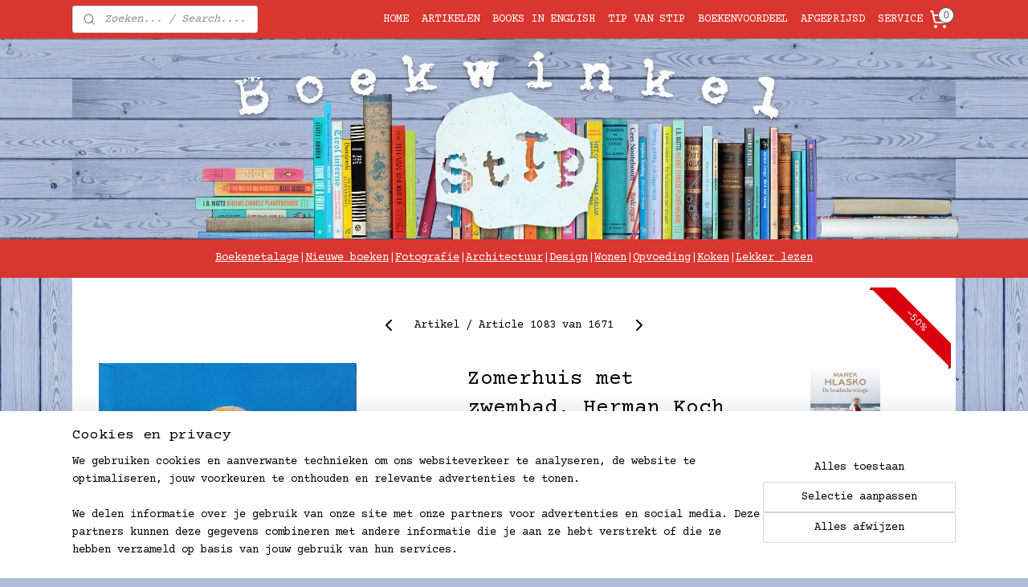

--- FILE ---
content_type: text/html; charset=UTF-8
request_url: https://www.boekwinkelstip.nl/a-61134234/literatuur/zomerhuis-met-zwembad-herman-koch/
body_size: 24100
content:
<!DOCTYPE html>
<!--[if lt IE 7]>
<html lang="nl"
      class="no-js lt-ie9 lt-ie8 lt-ie7 secure"> <![endif]-->
<!--[if IE 7]>
<html lang="nl"
      class="no-js lt-ie9 lt-ie8 is-ie7 secure"> <![endif]-->
<!--[if IE 8]>
<html lang="nl"
      class="no-js lt-ie9 is-ie8 secure"> <![endif]-->
<!--[if gt IE 8]><!-->
<html lang="nl" class="no-js secure">
<!--<![endif]-->
<head prefix="og: http://ogp.me/ns#">
    <meta http-equiv="Content-Type" content="text/html; charset=UTF-8"/>

    <title>Zomerhuis met zwembad, Herman Koch | Literatuur | BoekwinkelStip</title>
    <meta name="robots" content="noarchive"/>
    <meta name="robots" content="index,follow,noodp,noydir"/>
    
    <meta name="verify-v1" content="UFtFXvrI--4AfgGuAEJDMRk-WPxIhCb17iGf3rYPobY"/>
        <meta name="google-site-verification" content="UFtFXvrI--4AfgGuAEJDMRk-WPxIhCb17iGf3rYPobY"/>
    <meta name="theme-color" content="#ADBBD6"/>
    <meta name="viewport" content="width=device-width, initial-scale=1.0"/>
    <meta name="revisit-after" content="1 days"/>
    <meta name="generator" content="Mijnwebwinkel"/>
    <meta name="web_author" content="https://www.mijnwebwinkel.nl/"/>

    

    <meta property="og:site_name" content="BoekwinkelStip"/>

        <meta property="og:title" content="Zomerhuis met zwembad, Herman Koch"/>
    <meta property="og:description" content="Huisarts Marc Schlosser heeft een medische fout begaan waardoor een van zijn patienten, de beroemde acteur Ralph Meier, is overleden. Hij zal zich moeten verantwoorden voor de Medische Tuchtraad."/>
    <meta property="og:type" content="product"/>
    <meta property="og:image" content="https://cdn.myonlinestore.eu/93c20ac5-6be1-11e9-a722-44a8421b9960/image/cache/article/9f271ca6ba0331b63b329b447f469b540d85ee3e.jpg"/>
        <meta property="og:url" content="https://www.boekwinkelstip.nl/a-61134234/literatuur/zomerhuis-met-zwembad-herman-koch/"/>

    <link rel="preload" as="style" href="https://static.myonlinestore.eu/assets/../js/fancybox/jquery.fancybox.css?20260114074236"
          onload="this.onload=null;this.rel='stylesheet'">
    <noscript>
        <link rel="stylesheet" href="https://static.myonlinestore.eu/assets/../js/fancybox/jquery.fancybox.css?20260114074236">
    </noscript>

    <link rel="stylesheet" type="text/css" href="https://asset.myonlinestore.eu/1vjx3nWF3BcCLoMXB89ORaCDZftxzF.css"/>

    <link rel="preload" as="style" href="https://static.myonlinestore.eu/assets/../fonts/fontawesome-6.4.2/css/fontawesome.min.css?20260114074236"
          onload="this.onload=null;this.rel='stylesheet'">
    <link rel="preload" as="style" href="https://static.myonlinestore.eu/assets/../fonts/fontawesome-6.4.2/css/solid.min.css?20260114074236"
          onload="this.onload=null;this.rel='stylesheet'">
    <link rel="preload" as="style" href="https://static.myonlinestore.eu/assets/../fonts/fontawesome-6.4.2/css/brands.min.css?20260114074236"
          onload="this.onload=null;this.rel='stylesheet'">
    <link rel="preload" as="style" href="https://static.myonlinestore.eu/assets/../fonts/fontawesome-6.4.2/css/v4-shims.min.css?20260114074236"
          onload="this.onload=null;this.rel='stylesheet'">
    <noscript>
        <link rel="stylesheet" href="https://static.myonlinestore.eu/assets/../fonts/font-awesome-4.1.0/css/font-awesome.4.1.0.min.css?20260114074236">
    </noscript>

    <link rel="preconnect" href="https://static.myonlinestore.eu/" crossorigin />
    <link rel="dns-prefetch" href="https://static.myonlinestore.eu/" />
    <link rel="preconnect" href="https://cdn.myonlinestore.eu" crossorigin />
    <link rel="dns-prefetch" href="https://cdn.myonlinestore.eu" />

    <script type="text/javascript" src="https://static.myonlinestore.eu/assets/../js/modernizr.js?20260114074236"></script>
        
    <link rel="canonical" href="https://www.boekwinkelstip.nl/a-61134234/literatuur/zomerhuis-met-zwembad-herman-koch/"/>
    <link rel="icon" type="image/x-icon" href="https://cdn.myonlinestore.eu/93c20ac5-6be1-11e9-a722-44a8421b9960/favicon.ico?t=1768612383"
              />
    <script>
        var _rollbarConfig = {
        accessToken: 'd57a2075769e4401ab611d78421f1c89',
        captureUncaught: false,
        captureUnhandledRejections: false,
        verbose: false,
        payload: {
            environment: 'prod',
            person: {
                id: 19032,
            },
            ignoredMessages: [
                'request aborted',
                'network error',
                'timeout'
            ]
        },
        reportLevel: 'error'
    };
    // Rollbar Snippet
    !function(r){var e={};function o(n){if(e[n])return e[n].exports;var t=e[n]={i:n,l:!1,exports:{}};return r[n].call(t.exports,t,t.exports,o),t.l=!0,t.exports}o.m=r,o.c=e,o.d=function(r,e,n){o.o(r,e)||Object.defineProperty(r,e,{enumerable:!0,get:n})},o.r=function(r){"undefined"!=typeof Symbol&&Symbol.toStringTag&&Object.defineProperty(r,Symbol.toStringTag,{value:"Module"}),Object.defineProperty(r,"__esModule",{value:!0})},o.t=function(r,e){if(1&e&&(r=o(r)),8&e)return r;if(4&e&&"object"==typeof r&&r&&r.__esModule)return r;var n=Object.create(null);if(o.r(n),Object.defineProperty(n,"default",{enumerable:!0,value:r}),2&e&&"string"!=typeof r)for(var t in r)o.d(n,t,function(e){return r[e]}.bind(null,t));return n},o.n=function(r){var e=r&&r.__esModule?function(){return r.default}:function(){return r};return o.d(e,"a",e),e},o.o=function(r,e){return Object.prototype.hasOwnProperty.call(r,e)},o.p="",o(o.s=0)}([function(r,e,o){var n=o(1),t=o(4);_rollbarConfig=_rollbarConfig||{},_rollbarConfig.rollbarJsUrl=_rollbarConfig.rollbarJsUrl||"https://cdnjs.cloudflare.com/ajax/libs/rollbar.js/2.14.4/rollbar.min.js",_rollbarConfig.async=void 0===_rollbarConfig.async||_rollbarConfig.async;var a=n.setupShim(window,_rollbarConfig),l=t(_rollbarConfig);window.rollbar=n.Rollbar,a.loadFull(window,document,!_rollbarConfig.async,_rollbarConfig,l)},function(r,e,o){var n=o(2);function t(r){return function(){try{return r.apply(this,arguments)}catch(r){try{console.error("[Rollbar]: Internal error",r)}catch(r){}}}}var a=0;function l(r,e){this.options=r,this._rollbarOldOnError=null;var o=a++;this.shimId=function(){return o},"undefined"!=typeof window&&window._rollbarShims&&(window._rollbarShims[o]={handler:e,messages:[]})}var i=o(3),s=function(r,e){return new l(r,e)},d=function(r){return new i(s,r)};function c(r){return t(function(){var e=Array.prototype.slice.call(arguments,0),o={shim:this,method:r,args:e,ts:new Date};window._rollbarShims[this.shimId()].messages.push(o)})}l.prototype.loadFull=function(r,e,o,n,a){var l=!1,i=e.createElement("script"),s=e.getElementsByTagName("script")[0],d=s.parentNode;i.crossOrigin="",i.src=n.rollbarJsUrl,o||(i.async=!0),i.onload=i.onreadystatechange=t(function(){if(!(l||this.readyState&&"loaded"!==this.readyState&&"complete"!==this.readyState)){i.onload=i.onreadystatechange=null;try{d.removeChild(i)}catch(r){}l=!0,function(){var e;if(void 0===r._rollbarDidLoad){e=new Error("rollbar.js did not load");for(var o,n,t,l,i=0;o=r._rollbarShims[i++];)for(o=o.messages||[];n=o.shift();)for(t=n.args||[],i=0;i<t.length;++i)if("function"==typeof(l=t[i])){l(e);break}}"function"==typeof a&&a(e)}()}}),d.insertBefore(i,s)},l.prototype.wrap=function(r,e,o){try{var n;if(n="function"==typeof e?e:function(){return e||{}},"function"!=typeof r)return r;if(r._isWrap)return r;if(!r._rollbar_wrapped&&(r._rollbar_wrapped=function(){o&&"function"==typeof o&&o.apply(this,arguments);try{return r.apply(this,arguments)}catch(o){var e=o;throw e&&("string"==typeof e&&(e=new String(e)),e._rollbarContext=n()||{},e._rollbarContext._wrappedSource=r.toString(),window._rollbarWrappedError=e),e}},r._rollbar_wrapped._isWrap=!0,r.hasOwnProperty))for(var t in r)r.hasOwnProperty(t)&&(r._rollbar_wrapped[t]=r[t]);return r._rollbar_wrapped}catch(e){return r}};for(var p="log,debug,info,warn,warning,error,critical,global,configure,handleUncaughtException,handleAnonymousErrors,handleUnhandledRejection,captureEvent,captureDomContentLoaded,captureLoad".split(","),u=0;u<p.length;++u)l.prototype[p[u]]=c(p[u]);r.exports={setupShim:function(r,e){if(r){var o=e.globalAlias||"Rollbar";if("object"==typeof r[o])return r[o];r._rollbarShims={},r._rollbarWrappedError=null;var a=new d(e);return t(function(){e.captureUncaught&&(a._rollbarOldOnError=r.onerror,n.captureUncaughtExceptions(r,a,!0),e.wrapGlobalEventHandlers&&n.wrapGlobals(r,a,!0)),e.captureUnhandledRejections&&n.captureUnhandledRejections(r,a,!0);var t=e.autoInstrument;return!1!==e.enabled&&(void 0===t||!0===t||"object"==typeof t&&t.network)&&r.addEventListener&&(r.addEventListener("load",a.captureLoad.bind(a)),r.addEventListener("DOMContentLoaded",a.captureDomContentLoaded.bind(a))),r[o]=a,a})()}},Rollbar:d}},function(r,e){function o(r,e,o){if(e.hasOwnProperty&&e.hasOwnProperty("addEventListener")){for(var n=e.addEventListener;n._rollbarOldAdd&&n.belongsToShim;)n=n._rollbarOldAdd;var t=function(e,o,t){n.call(this,e,r.wrap(o),t)};t._rollbarOldAdd=n,t.belongsToShim=o,e.addEventListener=t;for(var a=e.removeEventListener;a._rollbarOldRemove&&a.belongsToShim;)a=a._rollbarOldRemove;var l=function(r,e,o){a.call(this,r,e&&e._rollbar_wrapped||e,o)};l._rollbarOldRemove=a,l.belongsToShim=o,e.removeEventListener=l}}r.exports={captureUncaughtExceptions:function(r,e,o){if(r){var n;if("function"==typeof e._rollbarOldOnError)n=e._rollbarOldOnError;else if(r.onerror){for(n=r.onerror;n._rollbarOldOnError;)n=n._rollbarOldOnError;e._rollbarOldOnError=n}e.handleAnonymousErrors();var t=function(){var o=Array.prototype.slice.call(arguments,0);!function(r,e,o,n){r._rollbarWrappedError&&(n[4]||(n[4]=r._rollbarWrappedError),n[5]||(n[5]=r._rollbarWrappedError._rollbarContext),r._rollbarWrappedError=null);var t=e.handleUncaughtException.apply(e,n);o&&o.apply(r,n),"anonymous"===t&&(e.anonymousErrorsPending+=1)}(r,e,n,o)};o&&(t._rollbarOldOnError=n),r.onerror=t}},captureUnhandledRejections:function(r,e,o){if(r){"function"==typeof r._rollbarURH&&r._rollbarURH.belongsToShim&&r.removeEventListener("unhandledrejection",r._rollbarURH);var n=function(r){var o,n,t;try{o=r.reason}catch(r){o=void 0}try{n=r.promise}catch(r){n="[unhandledrejection] error getting `promise` from event"}try{t=r.detail,!o&&t&&(o=t.reason,n=t.promise)}catch(r){}o||(o="[unhandledrejection] error getting `reason` from event"),e&&e.handleUnhandledRejection&&e.handleUnhandledRejection(o,n)};n.belongsToShim=o,r._rollbarURH=n,r.addEventListener("unhandledrejection",n)}},wrapGlobals:function(r,e,n){if(r){var t,a,l="EventTarget,Window,Node,ApplicationCache,AudioTrackList,ChannelMergerNode,CryptoOperation,EventSource,FileReader,HTMLUnknownElement,IDBDatabase,IDBRequest,IDBTransaction,KeyOperation,MediaController,MessagePort,ModalWindow,Notification,SVGElementInstance,Screen,TextTrack,TextTrackCue,TextTrackList,WebSocket,WebSocketWorker,Worker,XMLHttpRequest,XMLHttpRequestEventTarget,XMLHttpRequestUpload".split(",");for(t=0;t<l.length;++t)r[a=l[t]]&&r[a].prototype&&o(e,r[a].prototype,n)}}}},function(r,e){function o(r,e){this.impl=r(e,this),this.options=e,function(r){for(var e=function(r){return function(){var e=Array.prototype.slice.call(arguments,0);if(this.impl[r])return this.impl[r].apply(this.impl,e)}},o="log,debug,info,warn,warning,error,critical,global,configure,handleUncaughtException,handleAnonymousErrors,handleUnhandledRejection,_createItem,wrap,loadFull,shimId,captureEvent,captureDomContentLoaded,captureLoad".split(","),n=0;n<o.length;n++)r[o[n]]=e(o[n])}(o.prototype)}o.prototype._swapAndProcessMessages=function(r,e){var o,n,t;for(this.impl=r(this.options);o=e.shift();)n=o.method,t=o.args,this[n]&&"function"==typeof this[n]&&("captureDomContentLoaded"===n||"captureLoad"===n?this[n].apply(this,[t[0],o.ts]):this[n].apply(this,t));return this},r.exports=o},function(r,e){r.exports=function(r){return function(e){if(!e&&!window._rollbarInitialized){for(var o,n,t=(r=r||{}).globalAlias||"Rollbar",a=window.rollbar,l=function(r){return new a(r)},i=0;o=window._rollbarShims[i++];)n||(n=o.handler),o.handler._swapAndProcessMessages(l,o.messages);window[t]=n,window._rollbarInitialized=!0}}}}]);
    // End Rollbar Snippet
    </script>
    <script defer type="text/javascript" src="https://static.myonlinestore.eu/assets/../js/jquery.min.js?20260114074236"></script><script defer type="text/javascript" src="https://static.myonlinestore.eu/assets/../js/mww/shop.js?20260114074236"></script><script defer type="text/javascript" src="https://static.myonlinestore.eu/assets/../js/mww/shop/category.js?20260114074236"></script><script defer type="text/javascript" src="https://static.myonlinestore.eu/assets/../js/fancybox/jquery.fancybox.pack.js?20260114074236"></script><script defer type="text/javascript" src="https://static.myonlinestore.eu/assets/../js/fancybox/jquery.fancybox-thumbs.js?20260114074236"></script><script defer type="text/javascript" src="https://static.myonlinestore.eu/assets/../js/mww/image.js?20260114074236"></script><script defer type="text/javascript" src="https://static.myonlinestore.eu/assets/../js/mww/shop/article.js?20260114074236"></script><script defer type="text/javascript" src="https://static.myonlinestore.eu/assets/../js/mww/product/product.js?20260114074236"></script><script defer type="text/javascript" src="https://static.myonlinestore.eu/assets/../js/mww/product/product.configurator.js?20260114074236"></script><script defer type="text/javascript"
                src="https://static.myonlinestore.eu/assets/../js/mww/product/product.configurator.validator.js?20260114074236"></script><script defer type="text/javascript" src="https://static.myonlinestore.eu/assets/../js/mww/product/product.main.js?20260114074236"></script><script defer type="text/javascript" src="https://static.myonlinestore.eu/assets/../js/mww/navigation.js?20260114074236"></script><script defer type="text/javascript" src="https://static.myonlinestore.eu/assets/../js/delay.js?20260114074236"></script><script defer type="text/javascript" src="https://static.myonlinestore.eu/assets/../js/mww/ajax.js?20260114074236"></script><script defer type="text/javascript" src="https://static.myonlinestore.eu/assets/../js/foundation/foundation.min.js?20260114074236"></script><script defer type="text/javascript" src="https://static.myonlinestore.eu/assets/../js/foundation/foundation/foundation.topbar.js?20260114074236"></script><script defer type="text/javascript" src="https://static.myonlinestore.eu/assets/../js/foundation/foundation/foundation.tooltip.js?20260114074236"></script><script defer type="text/javascript" src="https://static.myonlinestore.eu/assets/../js/mww/deferred.js?20260114074236"></script>
        <script src="https://static.myonlinestore.eu/assets/webpack/bootstrapper.ce10832e.js"></script>
    
    <script src="https://static.myonlinestore.eu/assets/webpack/vendor.85ea91e8.js" defer></script><script src="https://static.myonlinestore.eu/assets/webpack/main.c5872b2c.js" defer></script>
    
    <script src="https://static.myonlinestore.eu/assets/webpack/webcomponents.377dc92a.js" defer></script>
    
    <script src="https://static.myonlinestore.eu/assets/webpack/render.8395a26c.js" defer></script>

    <script>
        window.bootstrapper.add(new Strap('marketingScripts', []));
    </script>
        <script>
  window.dataLayer = window.dataLayer || [];

  function gtag() {
    dataLayer.push(arguments);
  }

    gtag(
    "consent",
    "default",
    {
      "ad_storage": "denied",
      "ad_user_data": "denied",
      "ad_personalization": "denied",
      "analytics_storage": "denied",
      "security_storage": "granted",
      "personalization_storage": "denied",
      "functionality_storage": "denied",
    }
  );

  gtag("js", new Date());
  gtag("config", 'G-HSRC51ENF9', { "groups": "myonlinestore" });</script>
<script async src="https://www.googletagmanager.com/gtag/js?id=G-HSRC51ENF9"></script>
        <script>
        
    </script>
        
<script>
    var marketingStrapId = 'marketingScripts'
    var marketingScripts = window.bootstrapper.use(marketingStrapId);

    if (marketingScripts === null) {
        marketingScripts = [];
    }

    
    window.bootstrapper.update(new Strap(marketingStrapId, marketingScripts));
</script>
    <noscript>
        <style>ul.products li {
                opacity: 1 !important;
            }</style>
    </noscript>

            <script>
                (function (w, d, s, l, i) {
            w[l] = w[l] || [];
            w[l].push({
                'gtm.start':
                    new Date().getTime(), event: 'gtm.js'
            });
            var f = d.getElementsByTagName(s)[0],
                j = d.createElement(s), dl = l != 'dataLayer' ? '&l=' + l : '';
            j.async = true;
            j.src =
                'https://www.googletagmanager.com/gtm.js?id=' + i + dl;
            f.parentNode.insertBefore(j, f);
        })(window, document, 'script', 'dataLayer', 'GTM-MSQ3L6L');
            </script>

</head>
<body    class="lang-nl_NL layout-width-1100 oneColumn">

    <noscript>
                    <iframe src="https://www.googletagmanager.com/ns.html?id=GTM-MSQ3L6L" height="0" width="0"
                    style="display:none;visibility:hidden"></iframe>
            </noscript>


<header>
    <a tabindex="0" id="skip-link" class="button screen-reader-text" href="#content">Spring naar de hoofdtekst</a>
</header>


<div id="react_element__filter"></div>

<div class="site-container">
    <div class="inner-wrap">
                    <nav class="tab-bar mobile-navigation custom-topbar ">
    <section class="left-button" style="display: none;">
        <a class="mobile-nav-button"
           href="#" data-react-trigger="mobile-navigation-toggle">
                <div   
    aria-hidden role="img"
    class="icon icon--sf-menu
        "
    >
    <svg><use xlink:href="#sf-menu"></use></svg>
    </div>
&#160;
                <span>Menu</span>        </a>
    </section>
    <section class="title-section">
        <span class="title">BoekwinkelStip</span>
    </section>
    <section class="right-button">

                                    
        <a href="/cart/" class="cart-icon hidden">
                <div   
    aria-hidden role="img"
    class="icon icon--sf-shopping-cart
        "
    >
    <svg><use xlink:href="#sf-shopping-cart"></use></svg>
    </div>
            <span class="cart-count" style="display: none"></span>
        </a>
    </section>
</nav>
        
        
        <div class="bg-container custom-css-container"             data-active-language="nl"
            data-current-date="17-01-2026"
            data-category-id="unknown"
            data-article-id="46537299"
            data-article-category-id="222489"
            data-article-name="Zomerhuis met zwembad, Herman Koch"
        >
            <noscript class="no-js-message">
                <div class="inner">
                    Javascript is uitgeschakeld.


Zonder Javascript is het niet mogelijk bestellingen te plaatsen in deze webwinkel en zijn een aantal functionaliteiten niet beschikbaar.
                </div>
            </noscript>

            <div id="header">
                <div id="react_root"><!-- --></div>
                <div
                    class="header-bar-top sticky">
                                                
<div class="row header-bar-inner" data-bar-position="top" data-options="sticky_on: [medium, large]; is_hover: true; scrolltop: true;" data-topbar>
    <section class="top-bar-section">
                                    <div class="module-container search align-left">
                    <div class="react_element__searchbox" 
    data-post-url="/search/" 
    data-search-phrase=""></div>

                </div>
                                                <nav class="module-container navigation navigation--mega-menu align-right2">
                    <ul>
                            

    


<li class="has-dropdown">
            <a href="https://www.boekwinkelstip.nl/" class="no_underline">
            HOME
                    </a>

                                                    
                <div class="mega-menu">
                    <div class="mega-menu__background"></div>
                    <ul class="mega-menu__list">
                        
                                            </ul>
                </div>
                        </li>
    

    
    

<li class="has-dropdown active">
            <a href="https://www.boekwinkelstip.nl/c-3184135/artikelen/" class="no_underline">
            ARTIKELEN
                    </a>

                                                    
                <div class="mega-menu">
                    <div class="mega-menu__background"></div>
                    <ul class="mega-menu__list">
                                                    <li class="mega-menu__category">
                                <a class="mega-menu__category-title mega-menu__category-title--no_underline" href="https://www.boekwinkelstip.nl/c-3187626/fictie/" title="Fictie">Fictie</a>

                                                                                                        
                                    <ul class="mega-menu__category-list">
                                                                                    <li class="mega-menu__item mega-menu__item--active">
                                                <a class="mega-menu__link mega-menu__link--no_underline" href="https://www.boekwinkelstip.nl/c-222489/literatuur/" title="Literatuur">Literatuur</a>
                                            </li>
                                                                                    <li class="mega-menu__item ">
                                                <a class="mega-menu__link mega-menu__link--no_underline" href="https://www.boekwinkelstip.nl/c-223015/poezie/" title="Po&#x00EB;zie">Poëzie</a>
                                            </li>
                                                                                    <li class="mega-menu__item ">
                                                <a class="mega-menu__link mega-menu__link--no_underline" href="https://www.boekwinkelstip.nl/c-805950/strips-graphic-novels-en-boekillustratie/" title="Strips,&#x20;Graphic&#x20;novels&#x20;en&#x20;Boekillustratie">Strips, Graphic novels en Boekillustratie</a>
                                            </li>
                                                                                    <li class="mega-menu__item ">
                                                <a class="mega-menu__link mega-menu__link--no_underline" href="https://www.boekwinkelstip.nl/c-222513/thrillers/" title="Thrillers">Thrillers</a>
                                            </li>
                                                                                    <li class="mega-menu__item ">
                                                <a class="mega-menu__link mega-menu__link--no_underline" href="https://www.boekwinkelstip.nl/c-223017/science-fiction-en-fantasie/" title="Science&#x20;fiction&#x20;en&#x20;Fantasie">Science fiction en Fantasie</a>
                                            </li>
                                        
                                                                            </ul>
                                                            </li>
                                                    <li class="mega-menu__category">
                                <a class="mega-menu__category-title mega-menu__category-title--no_underline" href="https://www.boekwinkelstip.nl/c-3187627/non-fictie/" title="Non-fictie">Non-fictie</a>

                                                                                                        
                                    <ul class="mega-menu__category-list">
                                                                                    <li class="mega-menu__item ">
                                                <a class="mega-menu__link mega-menu__link--no_underline" href="https://www.boekwinkelstip.nl/c-223009/geschiedenis/" title="Geschiedenis">Geschiedenis</a>
                                            </li>
                                                                                    <li class="mega-menu__item ">
                                                <a class="mega-menu__link mega-menu__link--no_underline" href="https://www.boekwinkelstip.nl/c-223018/samenleving-en-politiek/" title="Samenleving&#x20;en&#x20;Politiek">Samenleving en Politiek</a>
                                            </li>
                                                                                    <li class="mega-menu__item ">
                                                <a class="mega-menu__link mega-menu__link--no_underline" href="https://www.boekwinkelstip.nl/c-223012/economie-management-en-marketing/" title="Economie,&#x20;Management&#x20;en&#x20;Marketing">Economie, Management en Marketing</a>
                                            </li>
                                                                                    <li class="mega-menu__item ">
                                                <a class="mega-menu__link mega-menu__link--no_underline" href="https://www.boekwinkelstip.nl/c-223008/biografieen/" title="Biografie&#x00EB;n">Biografieën</a>
                                            </li>
                                                                                    <li class="mega-menu__item ">
                                                <a class="mega-menu__link mega-menu__link--no_underline" href="https://www.boekwinkelstip.nl/c-444068/dagboeken-brieven-en-reisjournaals/" title="Dagboeken,&#x20;Brieven&#x20;en&#x20;Reisjournaals">Dagboeken, Brieven en Reisjournaals</a>
                                            </li>
                                        
                                                                                    <li class="mega-menu__item mega-menu__item--more">
                                                <a class="mega-menu__link mega-menu__link--no_underline" href="https://www.boekwinkelstip.nl/c-3187627/non-fictie/" title="Bekijk&#x20;meer">Bekijk meer    <div   
    aria-hidden role="img"
    class="icon icon--sf-chevron-right
                    icon--small
        "
    >
    <svg><use xlink:href="#sf-chevron-right"></use></svg>
    </div>
</a>
                                            </li>
                                                                            </ul>
                                                            </li>
                                                    <li class="mega-menu__category">
                                <a class="mega-menu__category-title mega-menu__category-title--no_underline" href="https://www.boekwinkelstip.nl/c-222999/kunst-en-cultuur/" title="Kunst&#x20;en&#x20;cultuur">Kunst en cultuur</a>

                                                                                                        
                                    <ul class="mega-menu__category-list">
                                                                                    <li class="mega-menu__item ">
                                                <a class="mega-menu__link mega-menu__link--no_underline" href="https://www.boekwinkelstip.nl/c-223003/architectuur/" title="Architectuur">Architectuur</a>
                                            </li>
                                                                                    <li class="mega-menu__item ">
                                                <a class="mega-menu__link mega-menu__link--no_underline" href="https://www.boekwinkelstip.nl/c-223002/vormgeving/" title="Vormgeving">Vormgeving</a>
                                            </li>
                                                                                    <li class="mega-menu__item ">
                                                <a class="mega-menu__link mega-menu__link--no_underline" href="https://www.boekwinkelstip.nl/c-223001/beeldende-kunst/" title="Beeldende&#x20;kunst">Beeldende kunst</a>
                                            </li>
                                                                                    <li class="mega-menu__item ">
                                                <a class="mega-menu__link mega-menu__link--no_underline" href="https://www.boekwinkelstip.nl/c-223000/fotografie/" title="Fotografie">Fotografie</a>
                                            </li>
                                                                                    <li class="mega-menu__item ">
                                                <a class="mega-menu__link mega-menu__link--no_underline" href="https://www.boekwinkelstip.nl/c-698992/wonen/" title="Wonen">Wonen</a>
                                            </li>
                                        
                                                                                    <li class="mega-menu__item mega-menu__item--more">
                                                <a class="mega-menu__link mega-menu__link--no_underline" href="https://www.boekwinkelstip.nl/c-222999/kunst-en-cultuur/" title="Bekijk&#x20;meer">Bekijk meer    <div   
    aria-hidden role="img"
    class="icon icon--sf-chevron-right
                    icon--small
        "
    >
    <svg><use xlink:href="#sf-chevron-right"></use></svg>
    </div>
</a>
                                            </li>
                                                                            </ul>
                                                            </li>
                                                    <li class="mega-menu__category">
                                <a class="mega-menu__category-title mega-menu__category-title--no_underline" href="https://www.boekwinkelstip.nl/c-222517/reizen/" title="Reizen">Reizen</a>

                                                                                                        
                                    <ul class="mega-menu__category-list">
                                                                                    <li class="mega-menu__item ">
                                                <a class="mega-menu__link mega-menu__link--no_underline" href="https://www.boekwinkelstip.nl/c-222998/reisgidsen/" title="Reisgidsen">Reisgidsen</a>
                                            </li>
                                                                                    <li class="mega-menu__item ">
                                                <a class="mega-menu__link mega-menu__link--no_underline" href="https://www.boekwinkelstip.nl/c-222997/reisverhalen/" title="Reisverhalen">Reisverhalen</a>
                                            </li>
                                                                                    <li class="mega-menu__item ">
                                                <a class="mega-menu__link mega-menu__link--no_underline" href="https://www.boekwinkelstip.nl/c-6916433/wandelen/" title="Wandelen">Wandelen</a>
                                            </li>
                                        
                                                                            </ul>
                                                            </li>
                                                    <li class="mega-menu__category">
                                <a class="mega-menu__category-title mega-menu__category-title--no_underline" href="https://www.boekwinkelstip.nl/c-222492/kookboeken/" title="Kookboeken">Kookboeken</a>

                                                            </li>
                                                    <li class="mega-menu__category">
                                <a class="mega-menu__category-title mega-menu__category-title--no_underline" href="https://www.boekwinkelstip.nl/c-3187630/lichaam-en-geest/" title="Lichaam&#x20;en&#x20;geest">Lichaam en geest</a>

                                                                                                        
                                    <ul class="mega-menu__category-list">
                                                                                    <li class="mega-menu__item ">
                                                <a class="mega-menu__link mega-menu__link--no_underline" href="https://www.boekwinkelstip.nl/c-223014/filosofie/" title="Filosofie">Filosofie</a>
                                            </li>
                                                                                    <li class="mega-menu__item ">
                                                <a class="mega-menu__link mega-menu__link--no_underline" href="https://www.boekwinkelstip.nl/c-222533/psychologie/" title="Psychologie">Psychologie</a>
                                            </li>
                                                                                    <li class="mega-menu__item ">
                                                <a class="mega-menu__link mega-menu__link--no_underline" href="https://www.boekwinkelstip.nl/c-222509/gezondheid/" title="Gezondheid">Gezondheid</a>
                                            </li>
                                                                                    <li class="mega-menu__item ">
                                                <a class="mega-menu__link mega-menu__link--no_underline" href="https://www.boekwinkelstip.nl/c-223013/esoterie-en-spiritualiteit/" title="Esoterie&#x20;en&#x20;Spiritualiteit">Esoterie en Spiritualiteit</a>
                                            </li>
                                                                                    <li class="mega-menu__item ">
                                                <a class="mega-menu__link mega-menu__link--no_underline" href="https://www.boekwinkelstip.nl/c-223005/godsdienst-en-theologie/" title="Godsdienst&#x20;en&#x20;Theologie">Godsdienst en Theologie</a>
                                            </li>
                                                                                    <li class="mega-menu__item ">
                                                <a class="mega-menu__link mega-menu__link--no_underline" href="https://www.boekwinkelstip.nl/c-222537/ouderschap-opgroeien-en-leren/" title="Ouderschap,&#x20;Opgroeien&#x20;en&#x20;Leren">Ouderschap, Opgroeien en Leren</a>
                                            </li>
                                        
                                                                            </ul>
                                                            </li>
                                                    <li class="mega-menu__category">
                                <a class="mega-menu__category-title mega-menu__category-title--no_underline" href="https://www.boekwinkelstip.nl/c-222538/kinderboeken/" title="Kinderboeken">Kinderboeken</a>

                                                                                                        
                                    <ul class="mega-menu__category-list">
                                                                                    <li class="mega-menu__item ">
                                                <a class="mega-menu__link mega-menu__link--no_underline" href="https://www.boekwinkelstip.nl/c-222994/jeugd-onder-10-jaar/" title="Jeugd&#x20;onder&#x20;10&#x20;jaar">Jeugd onder 10 jaar</a>
                                            </li>
                                                                                    <li class="mega-menu__item ">
                                                <a class="mega-menu__link mega-menu__link--no_underline" href="https://www.boekwinkelstip.nl/c-222995/jeugd-10-12-jaar/" title="Jeugd&#x20;10-12&#x20;jaar">Jeugd 10-12 jaar</a>
                                            </li>
                                                                                    <li class="mega-menu__item ">
                                                <a class="mega-menu__link mega-menu__link--no_underline" href="https://www.boekwinkelstip.nl/c-222996/jeugd-13-jaar-en-ouder-en-young-adult/" title="jeugd&#x20;13&#x20;jaar&#x20;en&#x20;ouder&#x20;en&#x20;Young&#x20;adult">jeugd 13 jaar en ouder en Young adult</a>
                                            </li>
                                        
                                                                            </ul>
                                                            </li>
                        
                                                    <li class="mega-menu__category">
                                <a class="mega-menu__category-title mega-menu__category-title--no_underline" href="https://www.boekwinkelstip.nl/c-3184135/artikelen/" title="Bekijk&#x20;alle&#x20;pagina&#x2019;s">Bekijk alle pagina’s    <div   
    aria-hidden role="img"
    class="icon icon--sf-chevron-right
                    icon--small
        "
    >
    <svg><use xlink:href="#sf-chevron-right"></use></svg>
    </div>
</a>
                            </li>
                                            </ul>
                </div>
                        </li>
    

    


<li class="has-dropdown">
            <a href="https://www.boekwinkelstip.nl/c-4266601/books-in-english/" class="no_underline">
            BOOKS IN ENGLISH
                    </a>

                                                    
                <div class="mega-menu">
                    <div class="mega-menu__background"></div>
                    <ul class="mega-menu__list">
                                                    <li class="mega-menu__category">
                                <a class="mega-menu__category-title mega-menu__category-title--no_underline" href="https://www.boekwinkelstip.nl/c-6739727/fiction/" title="Fiction">Fiction</a>

                                                                                                        
                                    <ul class="mega-menu__category-list">
                                                                                    <li class="mega-menu__item ">
                                                <a class="mega-menu__link mega-menu__link--no_underline" href="https://www.boekwinkelstip.nl/c-6739799/literature/" title="Literature">Literature</a>
                                            </li>
                                                                                    <li class="mega-menu__item ">
                                                <a class="mega-menu__link mega-menu__link--no_underline" href="https://www.boekwinkelstip.nl/c-6739802/graphic-novels-and-cartoons/" title="Graphic&#x20;Novels&#x20;and&#x20;Cartoons">Graphic Novels and Cartoons</a>
                                            </li>
                                                                                    <li class="mega-menu__item ">
                                                <a class="mega-menu__link mega-menu__link--no_underline" href="https://www.boekwinkelstip.nl/c-6739805/poetry/" title="Poetry">Poetry</a>
                                            </li>
                                        
                                                                            </ul>
                                                            </li>
                                                    <li class="mega-menu__category">
                                <a class="mega-menu__category-title mega-menu__category-title--no_underline" href="https://www.boekwinkelstip.nl/c-6739730/nonfiction/" title="Nonfiction">Nonfiction</a>

                                                                                                        
                                    <ul class="mega-menu__category-list">
                                                                                    <li class="mega-menu__item ">
                                                <a class="mega-menu__link mega-menu__link--no_underline" href="https://www.boekwinkelstip.nl/c-6739733/art/" title="Art">Art</a>
                                            </li>
                                                                                    <li class="mega-menu__item ">
                                                <a class="mega-menu__link mega-menu__link--no_underline" href="https://www.boekwinkelstip.nl/c-6739736/architecture-and-design/" title="Architecture&#x20;and&#x20;Design">Architecture and Design</a>
                                            </li>
                                                                                    <li class="mega-menu__item ">
                                                <a class="mega-menu__link mega-menu__link--no_underline" href="https://www.boekwinkelstip.nl/c-6739739/photography/" title="Photography">Photography</a>
                                            </li>
                                                                                    <li class="mega-menu__item ">
                                                <a class="mega-menu__link mega-menu__link--no_underline" href="https://www.boekwinkelstip.nl/c-6739766/fashion/" title="Fashion">Fashion</a>
                                            </li>
                                                                                    <li class="mega-menu__item ">
                                                <a class="mega-menu__link mega-menu__link--no_underline" href="https://www.boekwinkelstip.nl/c-6739769/home-and-garden/" title="Home&#x20;and&#x20;Garden">Home and Garden</a>
                                            </li>
                                        
                                                                                    <li class="mega-menu__item mega-menu__item--more">
                                                <a class="mega-menu__link mega-menu__link--no_underline" href="https://www.boekwinkelstip.nl/c-6739730/nonfiction/" title="Bekijk&#x20;meer">Bekijk meer    <div   
    aria-hidden role="img"
    class="icon icon--sf-chevron-right
                    icon--small
        "
    >
    <svg><use xlink:href="#sf-chevron-right"></use></svg>
    </div>
</a>
                                            </li>
                                                                            </ul>
                                                            </li>
                        
                                            </ul>
                </div>
                        </li>
    




<li class="">
            <a href="https://www.boekwinkelstip.nl/c-466972/tip-van-stip/" class="no_underline">
            TIP VAN STIP
                    </a>

                                </li>
    




<li class="">
            <a href="https://www.boekwinkelstip.nl/c-463702/boekenvoordeel/" class="no_underline">
            BOEKENVOORDEEL
                    </a>

                                </li>
    




<li class="">
            <a href="https://www.boekwinkelstip.nl/c-265226/afgeprijsd/" class="no_underline">
            AFGEPRIJSD
                    </a>

                                </li>
    

    


<li class="has-dropdown">
            <a href="https://www.boekwinkelstip.nl/c-3184360/service/" class="no_underline">
            SERVICE
                    </a>

                                                    
                <div class="mega-menu">
                    <div class="mega-menu__background"></div>
                    <ul class="mega-menu__list">
                                                    <li class="mega-menu__category">
                                <a class="mega-menu__category-title mega-menu__category-title--no_underline" href="https://www.boekwinkelstip.nl/c-5889271/over-ons/" title="Over&#x20;ons">Over ons</a>

                                                            </li>
                                                    <li class="mega-menu__category">
                                <a class="mega-menu__category-title mega-menu__category-title--no_underline" href="https://www.boekwinkelstip.nl/c-221796/contact/" title="Contact">Contact</a>

                                                            </li>
                                                    <li class="mega-menu__category">
                                <a class="mega-menu__category-title mega-menu__category-title--no_underline" href="https://www.boekwinkelstip.nl/c-536468/gratis-inpakservice/" title="GRATIS&#x20;INPAKSERVICE">GRATIS INPAKSERVICE</a>

                                                            </li>
                                                    <li class="mega-menu__category">
                                <a class="mega-menu__category-title mega-menu__category-title--no_underline" href="https://www.boekwinkelstip.nl/c-462073/uw-bestelling-en-de-verzending/" title="Uw&#x20;bestelling&#x20;en&#x20;de&#x20;verzending">Uw bestelling en de verzending</a>

                                                            </li>
                                                    <li class="mega-menu__category">
                                <a class="mega-menu__category-title mega-menu__category-title--no_underline" href="https://www.boekwinkelstip.nl/c-4691665/retourneren-van-uw-bestelling/" title="Retourneren&#x20;van&#x20;uw&#x20;bestelling">Retourneren van uw bestelling</a>

                                                            </li>
                                                    <li class="mega-menu__category">
                                <a class="mega-menu__category-title mega-menu__category-title--no_underline" href="https://www.boekwinkelstip.nl/c-429427/algemene-voorwaarden/" title="Algemene&#x20;voorwaarden">Algemene voorwaarden</a>

                                                            </li>
                                                    <li class="mega-menu__category">
                                <a class="mega-menu__category-title mega-menu__category-title--no_underline" href="https://www.boekwinkelstip.nl/c-4427748/privacybeleid/" title="Privacybeleid">Privacybeleid</a>

                                                            </li>
                        
                                            </ul>
                </div>
                        </li>

                    </ul>
                </nav>
                                                <div class="module-container cart align-right">
                    
<div class="header-cart module moduleCartCompact" data-ajax-cart-replace="true" data-productcount="0">
            <a href="/cart/?category_id=222489" class="foldout-cart">
                <div   
    aria-hidden role="img"
    class="icon icon--sf-shopping-cart
        "
            title="Winkelwagen"
    >
    <svg><use xlink:href="#sf-shopping-cart"></use></svg>
    </div>
            <span class="count">0</span>
        </a>
        <div class="hidden-cart-details">
            <div class="invisible-hover-area">
                <div data-mobile-cart-replace="true" class="cart-details">
                                            <div class="cart-summary">
                            Geen artikelen in winkelwagen.
                        </div>
                                    </div>

                            </div>
        </div>
    </div>

                </div>
                        </section>
</div>

                                    </div>

                



<sf-header-image
    class="web-component"
    header-element-height="250px"
    align="center"
    store-name="BoekwinkelStip"
    store-url="https://www.boekwinkelstip.nl/"
    background-image-url="https://cdn.myonlinestore.eu/93c20ac5-6be1-11e9-a722-44a8421b9960/nl_NL_image_header_4.jpg?t=1768612383"
    mobile-background-image-url=""
    logo-custom-width=""
    logo-custom-height=""
    page-column-width="1100"
    style="
        height: 250px;

        --background-color: #ADBBD6;
        --background-height: 250px;
        --background-aspect-ratio: 8.8;
        --scaling-background-aspect-ratio: 4.4;
        --mobile-background-height: 0px;
        --mobile-background-aspect-ratio: 1;
        --color: #FFFFFF;
        --logo-custom-width: auto;
        --logo-custom-height: auto;
        --logo-aspect-ratio: 1
        ">
    </sf-header-image>
                <div class="header-bar-bottom">
                                                
<div class="row header-bar-inner" data-bar-position="header" data-options="sticky_on: [medium, large]; is_hover: true; scrolltop: true;" data-topbar>
    <section class="top-bar-section">
                                    <div class="module-container shortcuts align-left">
                    <div class="module moduleShortcuts">
                    <a href="https://www.boekwinkelstip.nl/" class="header_link"
                            target="_blank"
                                >Boekenetalage</a>
         <span class="header_link">|</span>                    <a href="/c-463661/nieuwe-boeken/" class="header_link"
                                >Nieuwe boeken</a>
         <span class="header_link">|</span>                    <a href="http://www.boekwinkelstip.nl/c-223000/fotografie/" class="header_link"
                            target="_blank"
                                >Fotografie</a>
         <span class="header_link">|</span>                    <a href="http://www.boekwinkelstip.nl/c-223003/architectuur/" class="header_link"
                            target="_blank"
                                >Architectuur</a>
         <span class="header_link">|</span>                    <a href="/c-223002/vormgeving/" class="header_link"
                                >Design</a>
         <span class="header_link">|</span>                    <a href="/c-698992/wonen/" class="header_link"
                                >Wonen</a>
         <span class="header_link">|</span>                    <a href="http://www.boekwinkelstip.nl/c-222537/zwangerschap-en-opvoeding/" class="header_link"
                            target="_blank"
                                >Opvoeding</a>
         <span class="header_link">|</span>                    <a href="http://www.boekwinkelstip.nl/c-222492/kookboeken/" class="header_link"
                            target="_blank"
                                >Koken</a>
         <span class="header_link">|</span>                    <a href="http://www.boekwinkelstip.nl/c-222489/literatuur/" class="header_link"
                            target="_blank"
                                >Lekker lezen</a>
            </div>

                </div>
                        </section>
</div>

                                    </div>
            </div>

                            <div class="mega-menu-overlay"></div>
            
            
            <div id="content" class="columncount-1">
                <div class="row">
                                                                <div class="columns large-14 medium-14 small-14" id="centercolumn">
    
    
                                    <script>
        window.bootstrapper.add(new Strap('product', {
            id: '46537299',
            name: 'Zomerhuis met zwembad, Herman Koch',
            value: '4.500000',
            currency: 'EUR'
        }));

        var marketingStrapId = 'marketingScripts'
        var marketingScripts = window.bootstrapper.use(marketingStrapId);

        if (marketingScripts === null) {
            marketingScripts = [];
        }

        marketingScripts.push({
            inline: `if (typeof window.fbq === 'function') {
                window.fbq('track', 'ViewContent', {
                    content_name: "Zomerhuis met zwembad, Herman Koch",
                    content_ids: ["46537299"],
                    content_type: "product"
                });
            }`,
        });

        window.bootstrapper.update(new Strap(marketingStrapId, marketingScripts));
    </script>
    <div id="react_element__product-events"><!-- --></div>

    <script type="application/ld+json">
        {"@context":"https:\/\/schema.org","@graph":[{"@type":"Product","name":"Zomerhuis met zwembad, Herman Koch","description":"Huisarts Marc Schlosser heeft een medische fout begaan waardoor een van zijn patienten, de beroemde acteur Ralph Meier, is overleden. Hij zal zich moeten verantwoorden voor de Medische Tuchtraad. Over die Tuchtraad maakt hij zich niet echt zorgen: \u0026#39;Een schorsing van een paar maanden, daar komt het op neer. We kennen elkaar allemaal, meer zal het niet worden.\u0026#39; Maar is het wel een medische fout? Marc had immers een rekening te vereffenen met zijn patient, die net iets te veel belangstelling toonde voor diens mooie vrouw Caroline? Of heeft het alles te maken met de gebeurtenissen in het zomerhuis waar het echtpaar Meier het gezin Schlosser had uitgenodigd?Zomerhuis met zwembad, Herman Koch, net exemplaarAnthos, paperback, 381 pagina\u0026#39;sISBN 9789041425591Prijs exclusief verzendkosten","offers":{"@type":"Offer","availability":"https:\/\/schema.org\/OutOfStock","url":"https:\/\/www.boekwinkelstip.nl\/a-61134234\/literatuur\/zomerhuis-met-zwembad-herman-koch\/","priceSpecification":{"@type":"PriceSpecification","priceCurrency":"EUR","price":"4.50","valueAddedTaxIncluded":true},"@id":"https:\/\/www.boekwinkelstip.nl\/#\/schema\/Offer\/457fd77d-bde3-11eb-a98b-0a6e45a98899"},"image":{"@type":"ImageObject","url":"https:\/\/cdn.myonlinestore.eu\/93c20ac5-6be1-11e9-a722-44a8421b9960\/image\/cache\/article\/9f271ca6ba0331b63b329b447f469b540d85ee3e.jpg","contentUrl":"https:\/\/cdn.myonlinestore.eu\/93c20ac5-6be1-11e9-a722-44a8421b9960\/image\/cache\/article\/9f271ca6ba0331b63b329b447f469b540d85ee3e.jpg","@id":"https:\/\/cdn.myonlinestore.eu\/93c20ac5-6be1-11e9-a722-44a8421b9960\/image\/cache\/article\/9f271ca6ba0331b63b329b447f469b540d85ee3e.jpg"},"@id":"https:\/\/www.boekwinkelstip.nl\/#\/schema\/Product\/457fd77d-bde3-11eb-a98b-0a6e45a98899"}]}
    </script>
    <div class="article product-page pro" id="article-container">
            <span class="badge-container">
                    <a title="Zomerhuis met zwembad, Herman Koch" class="badge small">
                <p>-50%</p>
            </a>
            </span>
        
<div class="prev_next-button">
                            <a href="/a-61134423/literatuur/hardgin-j-a-deelder/" title="Vorige artikel /Previous article &#xA;(HARDGIN, J.A. Deelder)" class="prev_next_article" accesskey="p"><div   
    aria-hidden role="img"
    class="icon icon--sf-chevron-left
        "
            title="{{ language.getText(&#039;previous_article&#039;) }} &amp;#xA;({{ buttons.left.title|raw }})"
    ><svg><use xlink:href="#sf-chevron-left"></use></svg></div></a>        <span>Artikel / Article 1083 van 1671</span>
            <a href="/a-60957794/literatuur/een-mooie-jonge-vriendin-remco-campert/" title="Volgende artikel / Next article &#xA;(Een mooie jonge vriendin, Remco Campert)" class="prev_next_article" accesskey="n"><div   
    aria-hidden role="img"
    class="icon icon--sf-chevron-right
        "
            title="{{ language.getText(&#039;next_article&#039;) }} &amp;#xA;({{ buttons.right.title|raw }})"
    ><svg><use xlink:href="#sf-chevron-right"></use></svg></div></a>    
    </div>

        <div class="details with-related">

                <div class="column-images">
    
                <div class="images">
                                    <div class="large">
                        

<a href="https://cdn.myonlinestore.eu/93c20ac5-6be1-11e9-a722-44a8421b9960/image/cache/full/9f271ca6ba0331b63b329b447f469b540d85ee3e.jpg?20260114074236"
    class="fancybox"
    data-fancybox-type="image"
    data-thumbnail="https://cdn.myonlinestore.eu/93c20ac5-6be1-11e9-a722-44a8421b9960/image/cache/full/9f271ca6ba0331b63b329b447f469b540d85ee3e.jpg?20260114074236"
    rel="fancybox-thumb" title="Zomerhuis met zwembad, Herman Koch"
    id="afbeelding1"
    >
                        <img src="https://cdn.myonlinestore.eu/93c20ac5-6be1-11e9-a722-44a8421b9960/image/cache/full/9f271ca6ba0331b63b329b447f469b540d85ee3e.jpg?20260114074236" alt="Zomerhuis&#x20;met&#x20;zwembad,&#x20;Herman&#x20;Koch" />
            </a>
                    </div>
                            </div>
                        <ul class="thumbs">
                                
                                            </ul>
        </div>

            <div class="column-details">
                    <h1 class="product-title">
        Zomerhuis met zwembad, Herman Koch    </h1>
                    <span class="sku-container">
            </span>
                                                    
<div class="js-enable-after-load disabled">
    <div class="article-options" data-article-element="options">
        <div class="row">
            <div class="large-14 columns price-container">
                

    
    <span class="pricetag">
                    <span class="original_price">
                <i class="from">
                        € 8,<sup>95</sup>

                </i>
            </span>
            <span class="action">
                    € 4,<sup>50</sup>

            </span>
            </span>

                                                    <small>
                        (inclusief / inclusive                        btw)
                    </small>
                                            </div>
        </div>

                            
            <form accept-charset="UTF-8" name="add_to_cart"
          method="post" action="" class="legacy" data-optionlist-url="https://www.boekwinkelstip.nl/article/select-articlelist-option/" id="addToCartForm">
            <div class="form-group        ">
    <div class="control-group">
            <div class="control-container   no-errors    ">
                                            </div>
                                </div>
</div>
    
            <input type="hidden"
            id="add_to_cart_category_article_id" name="add_to_cart[category_article_id]" class="form-control"
            value="61134234"                                         data-validator-range="0-0"
                />
        <input type="hidden"
            id="add_to_cart__token" name="add_to_cart[_token]" class="form-control"
            value="f4dd4a7eb60.alb0fDjtyNfddvUQYxVevXEGyK8ObQ5enq8c1qlR1iQ.OTyFNnKVu4KHPoMiPGUv_0VQ_Pg3B2At-sBlpvgUtR0NN70VdKyav5VCuA"                                         data-validator-range="0-0"
                />
        
            <div class="stockinfo">
                                                        
                                                                Het artikel is uitverkocht / The article is sold out.
                    
                                                                    </div>
                                    </form>
        
        
    </div>
</div>
                                <div class="save-button-detail" id="react_element__saveforlater-detail-button" data-product-id="457fd77d-bde3-11eb-a98b-0a6e45a98899" data-product-name="Zomerhuis met zwembad, Herman Koch" data-analytics-id="46537299" data-value="4.500000" data-currency="EUR"></div>

                <div class="description">
                                <ul class="product-tabs" style="display: none">
            <li class="active">
                <a href="#" data-tab-id="description">Beschrijving / description</a>
            </li>
                            <li>
                    <a href="#" data-tab-id="specs">Specificaties / Specifications</a>
                </li>
                    </ul>
                        <div class="product-tab" data-tab-content="description">
                        <div class="rte_content left">
                                                            <p><span style="font-family:courier new,courier">Huisarts Marc Schlosser heeft een medische fout begaan waardoor een van zijn patienten, de beroemde acteur Ralph Meier, is overleden. Hij zal zich moeten verantwoorden voor de Medische Tuchtraad. Over die Tuchtraad maakt hij zich niet echt zorgen: &#39;Een schorsing van een paar maanden, daar komt het op neer. We kennen elkaar allemaal, meer zal het niet worden.&#39; Maar is het wel een medische fout? Marc had immers een rekening te vereffenen met zijn patient, die net iets te veel belangstelling toonde voor diens mooie vrouw Caroline? Of heeft het alles te maken met de gebeurtenissen in het zomerhuis waar het echtpaar Meier het gezin Schlosser had uitgenodigd?<br /><br /><strong>Zomerhuis met zwembad</strong>, Herman Koch, net exemplaar<br />Anthos, paperback, 381 pagina&#39;s<br />ISBN 9789041425591<br /><br />Prijs exclusief verzendkosten</span></p>
                                                    </div>
                    </div>
                                            <div class="product-tab" data-tab-content="specs">
                            <div class="article-specs" style="display: none">
                                <div class="inner">
                                        <table class="article-specs" data-article-element="specs">
            </table>
                                </div>
                            </div>
                        </div>
                                            <a href="/c-222489/literatuur/" onclick="if(window.gotoCategoryFromHistory) {window.gotoCategoryFromHistory(this.href); void(0)}" class="btn tiny">
        Overzicht / Overview
   </a>

                </div>
            </div>

                            
    <div class="column-related">
        <h3>Dit vindt u misschien ook interessant /  You might also find this interesting</h3>
        <ul class="products flexbox">
                                                <li id="article_59470862"><span class="row-top"><a href="https://cdn.myonlinestore.eu/93c20ac5-6be1-11e9-a722-44a8421b9960/image/cache/full/3ac10044c1a107a6516cfbfa35c496e2cc2c7dcd.jpg?20260114074236" class="fancybox zoom" rel="overview"
           title="De Israëlische trilogie, Marek Hlasko"
           data-product-url="https://www.boekwinkelstip.nl/a-59470862/literatuur/de-israelische-trilogie-marek-hlasko/"><div   
    aria-hidden role="img"
    class="icon icon--sf-zoom-in
        "
            title="zoom-in"
    ><svg><use xlink:href="#sf-zoom-in"></use></svg></div></a><a href="https://www.boekwinkelstip.nl/a-59470862/literatuur/de-israelische-trilogie-marek-hlasko/" class="image" title="De Israëlische trilogie, Marek Hlasko"
           style="background-image: url(https://cdn.myonlinestore.eu/93c20ac5-6be1-11e9-a722-44a8421b9960/image/cache/article/3ac10044c1a107a6516cfbfa35c496e2cc2c7dcd.jpg?20260114074236);"><img src="https://cdn.myonlinestore.eu/93c20ac5-6be1-11e9-a722-44a8421b9960/image/cache/article/3ac10044c1a107a6516cfbfa35c496e2cc2c7dcd.jpg?20260114074236" alt="De Israëlische trilogie, Marek Hlasko" /></a></span><span class="row-bottom"><div class="info"><a href="https://www.boekwinkelstip.nl/a-59470862/literatuur/de-israelische-trilogie-marek-hlasko/" class="title">De Israëlische trilogie, Marek Hlasko</a><p class="desc">
                        Met een nawoord van Arnon Grunberg<br /><br />
Marek Hlasko (1934-1969) was een populaire schrijver in post-stalinistisch Polen. Hij was de &#039;communistische James Dean&#039;, zowel in uiterlijk als in gedrag – toen hij in 1958 Polen verliet,…
        </p><div class="right"><span class="pricetag"><span class="regular">
                    € 9,<sup>95</sup></span></span><div class="product-overview-buttons "><div class="order-button"><a class="order btn" href="https://www.boekwinkelstip.nl/a-59470862/literatuur/de-israelische-trilogie-marek-hlasko/"
                    title="De Israëlische trilogie, Marek Hlasko bestellen">Bestellen</a></div></div></div></div></span></li>                                                                <li id="article_60605592" class="has-badge"><span class="row-top"><a href="https://www.boekwinkelstip.nl/a-60605592/literatuur/apocalyps-arnon-grunberg/" title="Apocalyps, Arnon Grunberg"
           class="badge small"><p>-50%</p></a><a href="https://cdn.myonlinestore.eu/93c20ac5-6be1-11e9-a722-44a8421b9960/image/cache/full/c2a7078fee601007b5e0d911ed6f4a5ddfd2ce7b.jpg?20260114074236" class="fancybox zoom" rel="overview"
           title="Apocalyps, Arnon Grunberg"
           data-product-url="https://www.boekwinkelstip.nl/a-60605592/literatuur/apocalyps-arnon-grunberg/"><div   
    aria-hidden role="img"
    class="icon icon--sf-zoom-in
        "
            title="zoom-in"
    ><svg><use xlink:href="#sf-zoom-in"></use></svg></div></a><a href="https://www.boekwinkelstip.nl/a-60605592/literatuur/apocalyps-arnon-grunberg/" class="image" title="Apocalyps, Arnon Grunberg"
           style="background-image: url(https://cdn.myonlinestore.eu/93c20ac5-6be1-11e9-a722-44a8421b9960/image/cache/article/c2a7078fee601007b5e0d911ed6f4a5ddfd2ce7b.jpg?20260114074236);"><img src="https://cdn.myonlinestore.eu/93c20ac5-6be1-11e9-a722-44a8421b9960/image/cache/article/c2a7078fee601007b5e0d911ed6f4a5ddfd2ce7b.jpg?20260114074236" alt="Apocalyps, Arnon Grunberg" /></a></span><span class="row-bottom"><div class="info"><a href="https://www.boekwinkelstip.nl/a-60605592/literatuur/apocalyps-arnon-grunberg/" class="title">Apocalyps, Arnon Grunberg</a><p class="desc">
                        Het is niet precies te voorspellen wanneer het zich zal openbaren, maar in Apocalyps, een nieuwe bundel verhalen van Arnon Grunberg, voelt het einde voortdurend als nabij.<br />
Soms houdt het gevaar zich schuil in de eigen woonkamer,…
        </p><div class="right"><span class="pricetag"><span class="original_price"><i class="from">
                        € 8,<sup>95</sup></i></span><span class="action">
                    € 4,<sup>50</sup></span></span><div class="product-overview-buttons "><div class="order-button"><a class="order btn" href="https://www.boekwinkelstip.nl/a-60605592/literatuur/apocalyps-arnon-grunberg/"
                    title="Apocalyps, Arnon Grunberg bestellen">Bestellen</a></div></div></div></div></span></li>                                                                <li id="article_58073301"><span class="row-top"><a href="https://cdn.myonlinestore.eu/93c20ac5-6be1-11e9-a722-44a8421b9960/image/cache/full/3749d176b11388cc0b7baf074c4e6fa7a3d2e2b9.jpg?20260114074236" class="fancybox zoom" rel="overview"
           title="Euforie, Christiaan Weijts"
           data-product-url="https://www.boekwinkelstip.nl/a-58073301/literatuur/euforie-christiaan-weijts/"><div   
    aria-hidden role="img"
    class="icon icon--sf-zoom-in
        "
            title="zoom-in"
    ><svg><use xlink:href="#sf-zoom-in"></use></svg></div></a><a href="https://www.boekwinkelstip.nl/a-58073301/literatuur/euforie-christiaan-weijts/" class="image" title="Euforie, Christiaan Weijts"
           style="background-image: url(https://cdn.myonlinestore.eu/93c20ac5-6be1-11e9-a722-44a8421b9960/image/cache/article/3749d176b11388cc0b7baf074c4e6fa7a3d2e2b9.jpg?20260114074236);"><img src="https://cdn.myonlinestore.eu/93c20ac5-6be1-11e9-a722-44a8421b9960/image/cache/article/3749d176b11388cc0b7baf074c4e6fa7a3d2e2b9.jpg?20260114074236" alt="Euforie, Christiaan Weijts" /></a></span><span class="row-bottom"><div class="info"><a href="https://www.boekwinkelstip.nl/a-58073301/literatuur/euforie-christiaan-weijts/" class="title">Euforie, Christiaan Weijts</a><p class="desc">
                        Roman<br /><br />
Dankzij een terroristische aanslag op een zomerochtend in Den Haag komt architect Johannes Vermeer (vermeend nazaat van) in beeld voor een prestigieus project: het ontwerp voor de herinrichting van het door de aanslag…
        </p><div class="right"><span class="pricetag"><span class="regular">
                    € 8,<sup>95</sup></span></span><div class="product-overview-buttons "><div class="order-button"><a class="order btn" href="https://www.boekwinkelstip.nl/a-58073301/literatuur/euforie-christiaan-weijts/"
                    title="Euforie, Christiaan Weijts bestellen">Bestellen</a></div></div></div></div></span></li>                                                                <li id="article_52390707"><span class="row-top"><a href="https://cdn.myonlinestore.eu/93c20ac5-6be1-11e9-a722-44a8421b9960/image/cache/full/5eed4dd77bdc074356bd6cf5a7f2a375fb2bc7fd.jpg?20260114074236" class="fancybox zoom" rel="overview"
           title="De uitverkorenen, Arnold Julius"
           data-product-url="https://www.boekwinkelstip.nl/a-52390707/literatuur/de-uitverkorenen-arnold-julius/"><div   
    aria-hidden role="img"
    class="icon icon--sf-zoom-in
        "
            title="zoom-in"
    ><svg><use xlink:href="#sf-zoom-in"></use></svg></div></a><a href="https://www.boekwinkelstip.nl/a-52390707/literatuur/de-uitverkorenen-arnold-julius/" class="image" title="De uitverkorenen, Arnold Julius"
           style="background-image: url(https://cdn.myonlinestore.eu/93c20ac5-6be1-11e9-a722-44a8421b9960/image/cache/article/5eed4dd77bdc074356bd6cf5a7f2a375fb2bc7fd.jpg?20260114074236);"><img src="https://cdn.myonlinestore.eu/93c20ac5-6be1-11e9-a722-44a8421b9960/image/cache/article/5eed4dd77bdc074356bd6cf5a7f2a375fb2bc7fd.jpg?20260114074236" alt="De uitverkorenen, Arnold Julius" /></a></span><span class="row-bottom"><div class="info"><a href="https://www.boekwinkelstip.nl/a-52390707/literatuur/de-uitverkorenen-arnold-julius/" class="title">De uitverkorenen, Arnold Julius</a><p class="desc">
                        Door de auteur gesigneerd exemplaar<br /><br />
Vier zelfstandige romans die ook los van elkaar kunnen worden gelezen.<br /><br />
Don Cohn voelt zich geroepen om de status van joden als uitverkoren volk te herstellen als blijkt dat de aandacht naar…
        </p><div class="right"><span class="pricetag"><span class="regular">
                    € 14,<sup>95</sup></span></span><div class="product-overview-buttons "><div class="order-button"><a class="order btn" href="https://www.boekwinkelstip.nl/a-52390707/literatuur/de-uitverkorenen-arnold-julius/"
                    title="De uitverkorenen, Arnold Julius bestellen">Bestellen</a></div></div></div></div></span></li>                                                                <li id="article_57991206"><span class="row-top"><a href="https://cdn.myonlinestore.eu/93c20ac5-6be1-11e9-a722-44a8421b9960/image/cache/full/1d38156f45d3e09e0aa0143241e8c117d69fdefa.jpg?20260114074236" class="fancybox zoom" rel="overview"
           title="De Nix, Nathan Hill"
           data-product-url="https://www.boekwinkelstip.nl/a-57991206/literatuur/de-nix-nathan-hill/"><div   
    aria-hidden role="img"
    class="icon icon--sf-zoom-in
        "
            title="zoom-in"
    ><svg><use xlink:href="#sf-zoom-in"></use></svg></div></a><a href="https://www.boekwinkelstip.nl/a-57991206/literatuur/de-nix-nathan-hill/" class="image" title="De Nix, Nathan Hill"
           style="background-image: url(https://cdn.myonlinestore.eu/93c20ac5-6be1-11e9-a722-44a8421b9960/image/cache/article/1d38156f45d3e09e0aa0143241e8c117d69fdefa.jpg?20260114074236);"><img src="https://cdn.myonlinestore.eu/93c20ac5-6be1-11e9-a722-44a8421b9960/image/cache/article/1d38156f45d3e09e0aa0143241e8c117d69fdefa.jpg?20260114074236" alt="De Nix, Nathan Hill" /></a></span><span class="row-bottom"><div class="info"><a href="https://www.boekwinkelstip.nl/a-57991206/literatuur/de-nix-nathan-hill/" class="title">De Nix, Nathan Hill</a><p class="desc">
                        Samuel Anderson is een schrijver met een writer’s block, een verveelde leraar op een plaatselijke universiteit. Zijn moeder heeft hij niet meer gezien sinds ze hem als kind in de steek liet. Maar dan ziet hij haar, ruim twintig…
        </p><div class="right"><span class="pricetag"><span class="regular">
                    € 8,<sup>95</sup></span></span><div class="product-overview-buttons "><div class="order-button"><a class="order btn" href="https://www.boekwinkelstip.nl/a-57991206/literatuur/de-nix-nathan-hill/"
                    title="De Nix, Nathan Hill bestellen">Bestellen</a></div></div></div></div></span></li>                                                                <li id="article_47048157"><span class="row-top"><a href="https://cdn.myonlinestore.eu/93c20ac5-6be1-11e9-a722-44a8421b9960/image/cache/full/cace848191435b7bbe6d42ed739f3f773a491a57.jpg?20260114074236" class="fancybox zoom" rel="overview"
           title="De bewaker, Peter Terrin"
           data-product-url="https://www.boekwinkelstip.nl/a-47048157/thrillers/de-bewaker-peter-terrin/"><div   
    aria-hidden role="img"
    class="icon icon--sf-zoom-in
        "
            title="zoom-in"
    ><svg><use xlink:href="#sf-zoom-in"></use></svg></div></a><a href="https://www.boekwinkelstip.nl/a-47048157/thrillers/de-bewaker-peter-terrin/" class="image" title="De bewaker, Peter Terrin"
           style="background-image: url(https://cdn.myonlinestore.eu/93c20ac5-6be1-11e9-a722-44a8421b9960/image/cache/article/cace848191435b7bbe6d42ed739f3f773a491a57.jpg?20260114074236);"><img src="https://cdn.myonlinestore.eu/93c20ac5-6be1-11e9-a722-44a8421b9960/image/cache/article/cace848191435b7bbe6d42ed739f3f773a491a57.jpg?20260114074236" alt="De bewaker, Peter Terrin" /></a></span><span class="row-bottom"><div class="info"><a href="https://www.boekwinkelstip.nl/a-47048157/thrillers/de-bewaker-peter-terrin/" class="title">De bewaker, Peter Terrin</a><p class="desc">
                        Roman<br /><br />
Harry en Michel bewaken in de parkeerverdieping de enige ingang van een buitengewoon gebouw, bewoond door de rijken der aarde. Wanneer in de loop van vierentwintig uur op een na alle bewoners vertrekken, weten zij niet wat…
        </p><div class="right"><span class="pricetag"><span class="regular">
                    € 8,<sup>95</sup></span></span><div class="product-overview-buttons "><div class="order-button"><a class="order btn" href="https://www.boekwinkelstip.nl/a-47048157/thrillers/de-bewaker-peter-terrin/"
                    title="De bewaker, Peter Terrin bestellen">Bestellen</a></div></div></div></div></span></li>                                                                <li id="article_63110313"><span class="row-top"><a href="https://cdn.myonlinestore.eu/93c20ac5-6be1-11e9-a722-44a8421b9960/image/cache/full/736826b3941cc6218f6ae248f68aa8db2cbd2c2c.jpg?20260114074236" class="fancybox zoom" rel="overview"
           title="Season to Taste, Natalie Young"
           data-product-url="https://www.boekwinkelstip.nl/a-63110313/literatuur/season-to-taste-natalie-young/"><div   
    aria-hidden role="img"
    class="icon icon--sf-zoom-in
        "
            title="zoom-in"
    ><svg><use xlink:href="#sf-zoom-in"></use></svg></div></a><a href="https://www.boekwinkelstip.nl/a-63110313/literatuur/season-to-taste-natalie-young/" class="image" title="Season to Taste, Natalie Young"
           style="background-image: url(https://cdn.myonlinestore.eu/93c20ac5-6be1-11e9-a722-44a8421b9960/image/cache/article/736826b3941cc6218f6ae248f68aa8db2cbd2c2c.jpg?20260114074236);"><img src="https://cdn.myonlinestore.eu/93c20ac5-6be1-11e9-a722-44a8421b9960/image/cache/article/736826b3941cc6218f6ae248f68aa8db2cbd2c2c.jpg?20260114074236" alt="Season to Taste, Natalie Young" /></a></span><span class="row-bottom"><div class="info"><a href="https://www.boekwinkelstip.nl/a-63110313/literatuur/season-to-taste-natalie-young/" class="title">Season to Taste, Natalie Young</a><p class="desc">
                        or How to Eat Your Husband<br /><br />
Always let the meat rest under foil for at least ten minutes before carving...<br /><br />
Meet Lizzie Prain. Ordinary housewife. Fifty-something. Lives in a cottage in the woods, with her dog Rita. Likes cooking,…
        </p><div class="right"><span class="pricetag"><span class="regular">
                    € 16,<sup>95</sup></span></span><div class="product-overview-buttons "><div class="order-button"><a class="order btn" href="https://www.boekwinkelstip.nl/a-63110313/literatuur/season-to-taste-natalie-young/"
                    title="Season to Taste, Natalie Young bestellen">Bestellen</a></div></div></div></div></span></li>                                                                <li id="article_64880506"><span class="row-top"><a href="https://cdn.myonlinestore.eu/93c20ac5-6be1-11e9-a722-44a8421b9960/image/cache/full/d11da0386a68531b7dcb90a351a0f3dc82777693.jpg?20260114074236" class="fancybox zoom" rel="overview"
           title="Panty, Mijke Pol"
           data-product-url="https://www.boekwinkelstip.nl/a-64880506/thrillers/panty-mijke-pol/"><div   
    aria-hidden role="img"
    class="icon icon--sf-zoom-in
        "
            title="zoom-in"
    ><svg><use xlink:href="#sf-zoom-in"></use></svg></div></a><a href="https://www.boekwinkelstip.nl/a-64880506/thrillers/panty-mijke-pol/" class="image" title="Panty, Mijke Pol"
           style="background-image: url(https://cdn.myonlinestore.eu/93c20ac5-6be1-11e9-a722-44a8421b9960/image/cache/article/d11da0386a68531b7dcb90a351a0f3dc82777693.jpg?20260114074236);"><img src="https://cdn.myonlinestore.eu/93c20ac5-6be1-11e9-a722-44a8421b9960/image/cache/article/d11da0386a68531b7dcb90a351a0f3dc82777693.jpg?20260114074236" alt="Panty, Mijke Pol" /></a></span><span class="row-bottom"><div class="info"><a href="https://www.boekwinkelstip.nl/a-64880506/thrillers/panty-mijke-pol/" class="title">Panty, Mijke Pol</a><p class="desc">
                        Kort na de jaarwisseling wordt hoofdredacteur Pieter de Wilde van RTV Nieuws vermist. Een maand eerder heeft zijn directeur onder het opwekkende motto `Bezuinigen doen we samen aangekondigd dat er ontslagen gaan vallen. De niet…
        </p><div class="right"><span class="pricetag"><span class="regular">
                    € 8,<sup>95</sup></span></span><div class="product-overview-buttons "><div class="order-button"><a class="order btn" href="https://www.boekwinkelstip.nl/a-64880506/thrillers/panty-mijke-pol/"
                    title="Panty, Mijke Pol bestellen">Bestellen</a></div></div></div></div></span></li>                                                                <li id="article_72539353" class="has-large-badge"><span class="row-top"><a href="https://www.boekwinkelstip.nl/a-72539353/literatuur/client-e-busken-jeroen-brouwers/" title="Cliënt E. Busken, Jeroen Brouwers"
           class="badge large"><p>Libris Literatuur Prijs</p></a><a href="https://cdn.myonlinestore.eu/93c20ac5-6be1-11e9-a722-44a8421b9960/image/cache/full/e5e10787cb6dcce085cad795153ea406abe8eb1a.jpg?20260114074236" class="fancybox zoom" rel="overview"
           title="Cliënt E. Busken, Jeroen Brouwers"
           data-product-url="https://www.boekwinkelstip.nl/a-72539353/literatuur/client-e-busken-jeroen-brouwers/"><div   
    aria-hidden role="img"
    class="icon icon--sf-zoom-in
        "
            title="zoom-in"
    ><svg><use xlink:href="#sf-zoom-in"></use></svg></div></a><a href="https://www.boekwinkelstip.nl/a-72539353/literatuur/client-e-busken-jeroen-brouwers/" class="image" title="Cliënt E. Busken, Jeroen Brouwers"
           style="background-image: url(https://cdn.myonlinestore.eu/93c20ac5-6be1-11e9-a722-44a8421b9960/image/cache/article/e5e10787cb6dcce085cad795153ea406abe8eb1a.jpg?20260114074236);"><img src="https://cdn.myonlinestore.eu/93c20ac5-6be1-11e9-a722-44a8421b9960/image/cache/article/e5e10787cb6dcce085cad795153ea406abe8eb1a.jpg?20260114074236" alt="Cliënt E. Busken, Jeroen Brouwers" /></a></span><span class="row-bottom"><div class="info"><a href="https://www.boekwinkelstip.nl/a-72539353/literatuur/client-e-busken-jeroen-brouwers/" class="title">Cliënt E. Busken, Jeroen Brouwers</a><p class="desc">
                        Libris Literatuur Prijs 2021!<br /><br />
Hardcover<br /><br />
Cliënt E. Busken zit vastgegord in zijn rolstoel op de gesloten afdeling van een instelling waar hij tegen zijn zin verblijft en denkt, piekert, maalt en bedoelt. Hij zegt niets en…
        </p><div class="right"><span class="pricetag"><span class="regular">
                    € 11,<sup>95</sup></span></span><div class="product-overview-buttons "><div class="order-button"><a class="order btn" href="https://www.boekwinkelstip.nl/a-72539353/literatuur/client-e-busken-jeroen-brouwers/"
                    title="Cliënt E. Busken, Jeroen Brouwers bestellen">Bestellen</a></div></div></div></div></span></li>                                                                <li id="article_79065017"><span class="row-top"><a href="https://cdn.myonlinestore.eu/93c20ac5-6be1-11e9-a722-44a8421b9960/image/cache/full/c5352199a96694ef21b7adc1d721e441faeaeb89.jpg?20260114074236" class="fancybox zoom" rel="overview"
           title="Nazomer, Willem Brakman"
           data-product-url="https://www.boekwinkelstip.nl/a-79065017/literatuur/nazomer-willem-brakman/"><div   
    aria-hidden role="img"
    class="icon icon--sf-zoom-in
        "
            title="zoom-in"
    ><svg><use xlink:href="#sf-zoom-in"></use></svg></div></a><a href="https://www.boekwinkelstip.nl/a-79065017/literatuur/nazomer-willem-brakman/" class="image" title="Nazomer, Willem Brakman"
           style="background-image: url(https://cdn.myonlinestore.eu/93c20ac5-6be1-11e9-a722-44a8421b9960/image/cache/article/c5352199a96694ef21b7adc1d721e441faeaeb89.jpg?20260114074236);"><img src="https://cdn.myonlinestore.eu/93c20ac5-6be1-11e9-a722-44a8421b9960/image/cache/article/c5352199a96694ef21b7adc1d721e441faeaeb89.jpg?20260114074236" alt="Nazomer, Willem Brakman" /></a></span><span class="row-bottom"><div class="info"><a href="https://www.boekwinkelstip.nl/a-79065017/literatuur/nazomer-willem-brakman/" class="title">Nazomer, Willem Brakman</a><p class="desc">
                        Gebonden in linnen kaft met stofomslag<br /><br />
In &#039;Het goede boek&#039;, een van de weinige historisch te noemen romans van Willem Brakman (de tijd is zo&#039;n eeuw geleden), speelt huize Tivoli in het dorpse stadje H. al een belangrijke rol. In…
        </p><div class="right"><span class="pricetag"><span class="regular">
                    € 11,<sup>95</sup></span></span><div class="product-overview-buttons "><div class="order-button"><a class="order btn" href="https://www.boekwinkelstip.nl/a-79065017/literatuur/nazomer-willem-brakman/"
                    title="Nazomer, Willem Brakman bestellen">Bestellen</a></div></div></div></div></span></li>                                    </ul>
    </div>
                    </div>

            </div>

            
    </div>
                                    </div>
            </div>
        </div>

                    <div id="footer" class="custom-css-container"             data-active-language="nl"
            data-current-date="17-01-2026"
            data-category-id="unknown"
            data-article-id="46537299"
            data-article-category-id="222489"
            data-article-name="Zomerhuis met zwembad, Herman Koch"
        >
                    <div class="pane paneFooter">
        <div class="inner">
            <ul>
                                                        <li><div class="block textarea  textAlignLeft ">
            <h3>Service</h3>
    
            <p><a href="https://www.boekwinkelstip.nl/c-221796/contact/">Contact</a><br><br><a href="https://www.boekwinkelstip.nl/c-536468/gratis-inpakservice/">GRATIS INPAKSERVICE</a><br><br><a href="https://www.boekwinkelstip.nl/c-462073/uw-bestelling-en-de-verzending/">Uw bestelling en verzending</a><br><br><a href="https://www.boekwinkelstip.nl/c-4691665/retourneren-van-uw-bestelling/">Retourneren van uw bestelling</a><br><br><a href="https://www.boekwinkelstip.nl/c-429427/algemene-voorwaarden/">Algemene </a><a href="https://www.boekwinkelstip.nl/c-429427/algemene-voorwaarden/">voorwaarden</a><br><br><a href="https://www.boekwinkelstip.nl/c-4427748/privacybeleid/"><u>Privacybeleid</u></a></p><p>&nbsp;</p>
    </div>
</li>
                                                        <li><div class="block textarea  textAlignLeft ">
            <h3>Zoeken </h3>
    
            <p><u><a href="https://www.boekwinkelstip.nl/c-3184135/rubrieken/">Rubrieken</a></u><br>Zoeken op categorie</p><p>&nbsp;</p><p><a href="https://www.boekwinkelstip.nl/a-44191043/andere-artikelen/supporter-van-de-minibieb/"><u>Minibieb</u></a><br><br><a href="https://www.boekwinkelstip.nl/a-44191043/andere-artikelen/supporter-van-de-minibieb/"><img alt="" width="131" height="101" src="https://cdn.myonlinestore.eu/93c20ac5-6be1-11e9-a722-44a8421b9960/images/Minibieb%202%20achtergrondkleur%20blauw%202a%2030%25.jpg" style="border-style:solid; border-width:0px"></a></p>
    </div>
</li>
                                                        <li><div class="block textarea  textAlignLeft ">
            <h3>Informatie</h3>
    
            <p>Wij verkopen ook nieuwe boeken, maar de meeste titels zijn&nbsp;antiquarisch (tweedehands).&nbsp;<br /><br />Van de antiquarische boeken hebben wij meestal maar &eacute;&eacute;n stuks op voorraad.<br /><br />De minimale besteding is&nbsp;&euro; 5,00 (exclusief verzendkosten).</p>
    </div>
</li>
                                                        <li><div class="block textarea  textAlignLeft ">
            <h3>Volg ons op</h3>
    
            <p><br><a href="//nl.pinterest.com/stipadam/"><img alt="" width="40" height="40" src="https://cdn.myonlinestore.eu/93c20ac5-6be1-11e9-a722-44a8421b9960/images/Pinterest%2040%20x%2040%2C%2036%20pt%20lichtblauw.jpg" style="border-style:solid; border-width:0px"></a></p>
    </div>
</li>
                                                        <li><div class="block textarea  textAlignLeft ">
            <h3>Betaalopties en verzendkosten</h3>
    
            <p>Bij BoekwinkelStip kunt u veilig betalen met iDeal, Creditcard (Visa en MasterCard) of PayPal, maar ook achteraf, na ontvangst van uw bestelling.<br><br><a href="https://www.boekwinkelstip.nl/c-462073/uw-bestelling-en-de-verzending/">Verzendkosten</a><br><br>GRATIS VERZENDING<br>binnen Nederland bij een aankoop vanaf &euro; 50,00.</p>
    </div>
</li>
                            </ul>
        </div>
    </div>

            </div>
                <div id="mwwFooter">
            <div class="row mwwFooter">
                <div class="columns small-14">
                                                                                                                                                © 2008 - 2026 BoekwinkelStip
                        | <a href="https://www.boekwinkelstip.nl/sitemap/" class="footer">sitemap</a>
                        | <a href="https://www.boekwinkelstip.nl/rss/" class="footer" target="_blank">rss</a>
                                                            </div>
            </div>
        </div>
    </div>
</div>

<script>
    window.bootstrapper.add(new Strap('storeNotifications', {
        notifications: [],
    }));

    var storeLocales = [
                'nl_NL',
            ];
    window.bootstrapper.add(new Strap('storeLocales', storeLocales));

    window.bootstrapper.add(new Strap('consentBannerSettings', {"enabled":true,"privacyStatementPageId":null,"privacyStatementPageUrl":null,"updatedAt":"2024-02-29T11:31:41+01:00","updatedAtTimestamp":1709202701,"consentTypes":{"required":{"enabled":true,"title":"Noodzakelijk","text":"Cookies en technieken die zijn nodig om de website bruikbaar te maken, zoals het onthouden van je winkelmandje, veilig afrekenen en toegang tot beveiligde gedeelten van de website. Zonder deze cookies kan de website niet naar behoren werken."},"analytical":{"enabled":true,"title":"Statistieken","text":"Cookies en technieken die anoniem gegevens verzamelen en rapporteren over het gebruik van de website, zodat de website geoptimaliseerd kan worden."},"functional":{"enabled":false,"title":"Functioneel","text":"Cookies en technieken die helpen om optionele functionaliteiten aan de website toe te voegen, zoals chatmogelijkheden, het verzamelen van feedback en andere functies van derden."},"marketing":{"enabled":true,"title":"Marketing","text":"Cookies en technieken die worden ingezet om bezoekers gepersonaliseerde en relevante advertenties te kunnen tonen op basis van eerder bezochte pagina’s, en om de effectiviteit van advertentiecampagnes te analyseren."},"personalization":{"enabled":false,"title":"Personalisatie","text":"Cookies en technieken om de vormgeving en inhoud van de website op u aan te passen, zoals de taal of vormgeving van de website."}},"labels":{"banner":{"title":"Cookies en privacy","text":"We gebruiken cookies en aanverwante technieken om ons websiteverkeer te analyseren, de website te optimaliseren, jouw voorkeuren te onthouden en relevante advertenties te tonen.\n\nWe delen informatie over je gebruik van onze site met onze partners voor advertenties en social media. Deze partners kunnen deze gegevens combineren met andere informatie die je aan ze hebt verstrekt of die ze hebben verzameld op basis van jouw gebruik van hun services."},"modal":{"title":"Cookie- en privacyinstellingen","text":"We gebruiken cookies en aanverwante technieken om ons websiteverkeer te analyseren, de website te optimaliseren, jouw voorkeuren te onthouden en relevante advertenties te tonen.\n\nWe delen informatie over je gebruik van onze site met onze partners voor advertenties en social media. Deze partners kunnen deze gegevens combineren met andere informatie die je aan ze hebt verstrekt of die ze hebben verzameld op basis van jouw gebruik van hun services."},"button":{"title":"Cookie- en privacyinstellingen","text":"button_text"}}}));
    window.bootstrapper.add(new Strap('store', {"availableBusinessModels":"B2C","currency":"EUR","currencyDisplayLocale":"nl_NL","discountApplicable":true,"googleTrackingType":"gtag","id":"19032","locale":"nl_NL","loginRequired":false,"roles":[],"storeName":"BoekwinkelStip","uuid":"93c20ac5-6be1-11e9-a722-44a8421b9960"}));
    window.bootstrapper.add(new Strap('merchant', { isMerchant: false }));
    window.bootstrapper.add(new Strap('customer', { authorized: false }));

    window.bootstrapper.add(new Strap('layout', {"hideCurrencyValuta":false}));
    window.bootstrapper.add(new Strap('store_layout', { width: 1100 }));
    window.bootstrapper.add(new Strap('theme', {"button_border_radius":3,"button_inactive_background_color":"","divider_border_color":"FFFFFF","border_radius":3,"ugly_shadows":false,"flexbox_image_size":"contain","block_background_centercolumn":"FFFFFF","cta_color":"FFCC00","hyperlink_color":"000000","general_link_hover_color":null,"content_padding":20,"price_color":"","price_font_size":20,"center_short_description":true,"navigation_link_bg_color":"","navigation_link_fg_color":"FFFFFF","navigation_active_bg_color":"D9362F","navigation_active_fg_color":"FFFFFF","navigation_arrow_color":"","navigation_font":"google_Courier Prime","navigation_font_size":14,"store_color_head":"#ADBBD6","store_color_head_font":"#FFFFFF","store_color_background_main":"#FFFFFF","store_color_topbar_font":"#FFFFFF","store_color_background":"#ADBBD6","store_color_border":"","store_color_block_head":"#FFFFFF","store_color_block_font":"#000000","store_color_block_background":"#FFFFFF","store_color_headerbar_font":"#FFFFFF","store_color_headerbar_background":"#D9362F","store_font_type":"google_Courier Prime","store_header_font_type":"google_Courier Prime","store_header_font_size":6,"store_font_size":14,"store_font_color":"#000000","store_button_color":"#FFFFFF","store_button_font_color":"#000000","action_price_color":"#D9010E","article_font_size":18,"store_htags_color":"#000000"}));
    window.bootstrapper.add(new Strap('shippingGateway', {"shippingCountries":["NO","AU","NZ","IL","CA","US","SK","CY","MT","RO","BG","HU","CZ","GR","CH","NL","PT","IT","PL","ES","AT","FI","IE","SE","DK","GB","DE","FR","LU","BE"]}));

    window.bootstrapper.add(new Strap('commonTranslations', {
        customerSexMale: 'De heer',
        customerSexFemale: 'Mevrouw',
        oopsTryAgain: 'Er ging iets mis, probeer het opnieuw',
        totalsHideTaxSpecs: 'Verberg de btw specificaties',
        totalsShowTaxSpecs: 'Toon de btw specificaties',
        searchInputPlaceholder: 'Zoeken... / Search......',
    }));

    window.bootstrapper.add(new Strap('saveForLaterTranslations', {
        saveForLaterSavedLabel: 'Bewaard',
        saveForLaterSavedItemsLabel: 'Bewaarde items',
        saveForLaterTitle: 'Bewaar voor later',
    }));

    window.bootstrapper.add(new Strap('loyaltyTranslations', {
        loyaltyProgramTitle: 'Spaarprogramma',
        loyaltyPointsLabel: 'Spaarpunten',
        loyaltyRewardsLabel: 'beloningen',
    }));

    window.bootstrapper.add(new Strap('saveForLater', {
        enabled: false    }))

    window.bootstrapper.add(new Strap('loyalty', {
        enabled: false
    }))

    window.bootstrapper.add(new Strap('paymentTest', {
        enabled: false,
        stopUrl: "https:\/\/www.boekwinkelstip.nl\/nl_NL\/logout\/"
    }));

    window.bootstrapper.add(new Strap('analyticsTracking', {
                gtag: true,
        datalayer: true,
            }));
</script>

<div id="react_element__mobnav"></div>

<script type="text/javascript">
    window.bootstrapper.add(new Strap('mobileNavigation', {
        search_url: 'https://www.boekwinkelstip.nl/search/',
        navigation_structure: {
            id: 0,
            parentId: null,
            text: 'root',
            children: [{"id":221794,"parent_id":2668961,"style":"no_underline","url":"https:\/\/www.boekwinkelstip.nl\/","text":"HOME","active":false,"children":[{"id":6993545,"parent_id":221794,"style":"divider","url":"","text":null,"active":false}]},{"id":3184135,"parent_id":2668961,"style":"no_underline","url":"https:\/\/www.boekwinkelstip.nl\/c-3184135\/artikelen\/","text":"ARTIKELEN","active":true,"children":[{"id":3187626,"parent_id":3184135,"style":"no_underline","url":"https:\/\/www.boekwinkelstip.nl\/c-3187626\/fictie\/","text":"Fictie","active":true,"children":[{"id":222489,"parent_id":3187626,"style":"no_underline","url":"https:\/\/www.boekwinkelstip.nl\/c-222489\/literatuur\/","text":"Literatuur","active":true},{"id":223015,"parent_id":3187626,"style":"no_underline","url":"https:\/\/www.boekwinkelstip.nl\/c-223015\/poezie\/","text":"Po\u00ebzie","active":false},{"id":805950,"parent_id":3187626,"style":"no_underline","url":"https:\/\/www.boekwinkelstip.nl\/c-805950\/strips-graphic-novels-en-boekillustratie\/","text":"Strips, Graphic novels en Boekillustratie","active":false},{"id":222513,"parent_id":3187626,"style":"no_underline","url":"https:\/\/www.boekwinkelstip.nl\/c-222513\/thrillers\/","text":"Thrillers","active":false},{"id":223017,"parent_id":3187626,"style":"no_underline","url":"https:\/\/www.boekwinkelstip.nl\/c-223017\/science-fiction-en-fantasie\/","text":"Science fiction en Fantasie","active":false}]},{"id":3187627,"parent_id":3184135,"style":"no_underline","url":"https:\/\/www.boekwinkelstip.nl\/c-3187627\/non-fictie\/","text":"Non-fictie","active":false,"children":[{"id":223009,"parent_id":3187627,"style":"no_underline","url":"https:\/\/www.boekwinkelstip.nl\/c-223009\/geschiedenis\/","text":"Geschiedenis","active":false},{"id":223018,"parent_id":3187627,"style":"no_underline","url":"https:\/\/www.boekwinkelstip.nl\/c-223018\/samenleving-en-politiek\/","text":"Samenleving en Politiek","active":false},{"id":223012,"parent_id":3187627,"style":"no_underline","url":"https:\/\/www.boekwinkelstip.nl\/c-223012\/economie-management-en-marketing\/","text":"Economie, Management en Marketing","active":false},{"id":223008,"parent_id":3187627,"style":"no_underline","url":"https:\/\/www.boekwinkelstip.nl\/c-223008\/biografieen\/","text":"Biografie\u00ebn","active":false,"children":[{"id":6973826,"parent_id":223008,"style":"no_underline","url":"https:\/\/www.boekwinkelstip.nl\/c-6973826\/prive-domein\/","text":"Priv\u00e9-domein","active":false}]},{"id":444068,"parent_id":3187627,"style":"no_underline","url":"https:\/\/www.boekwinkelstip.nl\/c-444068\/dagboeken-brieven-en-reisjournaals\/","text":"Dagboeken, Brieven en Reisjournaals","active":false},{"id":223004,"parent_id":3187627,"style":"no_underline","url":"https:\/\/www.boekwinkelstip.nl\/c-223004\/wetenschap\/","text":"Wetenschap","active":false},{"id":223006,"parent_id":3187627,"style":"no_underline","url":"https:\/\/www.boekwinkelstip.nl\/c-223006\/techniek-computers-en-informatica\/","text":"Techniek, Computers en Informatica","active":false},{"id":223010,"parent_id":3187627,"style":"no_underline","url":"https:\/\/www.boekwinkelstip.nl\/c-223010\/studieboeken\/","text":"Studieboeken","active":false},{"id":439157,"parent_id":3187627,"style":"no_underline","url":"https:\/\/www.boekwinkelstip.nl\/c-439157\/woordenboeken-taal-letterkunde-en-naslagwerken\/","text":"Woordenboeken, Taal, Letterkunde en Naslagwerken","active":false},{"id":222496,"parent_id":3187627,"style":"no_underline","url":"https:\/\/www.boekwinkelstip.nl\/c-222496\/natuur-en-milieu\/","text":"Natuur en Milieu","active":false}]},{"id":222999,"parent_id":3184135,"style":"no_underline","url":"https:\/\/www.boekwinkelstip.nl\/c-222999\/kunst-en-cultuur\/","text":"Kunst en cultuur","active":false,"children":[{"id":223003,"parent_id":222999,"style":"no_underline","url":"https:\/\/www.boekwinkelstip.nl\/c-223003\/architectuur\/","text":"Architectuur","active":false},{"id":223002,"parent_id":222999,"style":"no_underline","url":"https:\/\/www.boekwinkelstip.nl\/c-223002\/vormgeving\/","text":"Vormgeving","active":false},{"id":223001,"parent_id":222999,"style":"no_underline","url":"https:\/\/www.boekwinkelstip.nl\/c-223001\/beeldende-kunst\/","text":"Beeldende kunst","active":false},{"id":223000,"parent_id":222999,"style":"no_underline","url":"https:\/\/www.boekwinkelstip.nl\/c-223000\/fotografie\/","text":"Fotografie","active":false},{"id":698992,"parent_id":222999,"style":"no_underline","url":"https:\/\/www.boekwinkelstip.nl\/c-698992\/wonen\/","text":"Wonen","active":false},{"id":223802,"parent_id":222999,"style":"no_underline","url":"https:\/\/www.boekwinkelstip.nl\/c-223802\/lifestyle-en-mode\/","text":"Lifestyle en Mode","active":false},{"id":222529,"parent_id":222999,"style":"no_underline","url":"https:\/\/www.boekwinkelstip.nl\/c-222529\/muziek\/","text":"Muziek","active":false},{"id":441860,"parent_id":222999,"style":"no_underline","url":"https:\/\/www.boekwinkelstip.nl\/c-441860\/film-televisie-en-media\/","text":"Film, Televisie en Media ","active":false},{"id":222527,"parent_id":222999,"style":"no_underline","url":"https:\/\/www.boekwinkelstip.nl\/c-222527\/theater\/","text":"Theater","active":false}]},{"id":222517,"parent_id":3184135,"style":"no_underline","url":"https:\/\/www.boekwinkelstip.nl\/c-222517\/reizen\/","text":"Reizen","active":false,"children":[{"id":222998,"parent_id":222517,"style":"no_underline","url":"https:\/\/www.boekwinkelstip.nl\/c-222998\/reisgidsen\/","text":"Reisgidsen","active":false},{"id":222997,"parent_id":222517,"style":"no_underline","url":"https:\/\/www.boekwinkelstip.nl\/c-222997\/reisverhalen\/","text":"Reisverhalen","active":false},{"id":6916433,"parent_id":222517,"style":"no_underline","url":"https:\/\/www.boekwinkelstip.nl\/c-6916433\/wandelen\/","text":"Wandelen","active":false}]},{"id":222492,"parent_id":3184135,"style":"no_underline","url":"https:\/\/www.boekwinkelstip.nl\/c-222492\/kookboeken\/","text":"Kookboeken","active":false},{"id":3187630,"parent_id":3184135,"style":"no_underline","url":"https:\/\/www.boekwinkelstip.nl\/c-3187630\/lichaam-en-geest\/","text":"Lichaam en geest","active":false,"children":[{"id":223014,"parent_id":3187630,"style":"no_underline","url":"https:\/\/www.boekwinkelstip.nl\/c-223014\/filosofie\/","text":"Filosofie","active":false},{"id":222533,"parent_id":3187630,"style":"no_underline","url":"https:\/\/www.boekwinkelstip.nl\/c-222533\/psychologie\/","text":"Psychologie","active":false},{"id":222509,"parent_id":3187630,"style":"no_underline","url":"https:\/\/www.boekwinkelstip.nl\/c-222509\/gezondheid\/","text":"Gezondheid","active":false},{"id":223013,"parent_id":3187630,"style":"no_underline","url":"https:\/\/www.boekwinkelstip.nl\/c-223013\/esoterie-en-spiritualiteit\/","text":"Esoterie en Spiritualiteit","active":false},{"id":223005,"parent_id":3187630,"style":"no_underline","url":"https:\/\/www.boekwinkelstip.nl\/c-223005\/godsdienst-en-theologie\/","text":"Godsdienst en Theologie","active":false},{"id":222537,"parent_id":3187630,"style":"no_underline","url":"https:\/\/www.boekwinkelstip.nl\/c-222537\/ouderschap-opgroeien-en-leren\/","text":"Ouderschap, Opgroeien en Leren","active":false}]},{"id":222538,"parent_id":3184135,"style":"no_underline","url":"https:\/\/www.boekwinkelstip.nl\/c-222538\/kinderboeken\/","text":"Kinderboeken","active":false,"children":[{"id":222994,"parent_id":222538,"style":"no_underline","url":"https:\/\/www.boekwinkelstip.nl\/c-222994\/jeugd-onder-10-jaar\/","text":"Jeugd onder 10 jaar","active":false},{"id":222995,"parent_id":222538,"style":"no_underline","url":"https:\/\/www.boekwinkelstip.nl\/c-222995\/jeugd-10-12-jaar\/","text":"Jeugd 10-12 jaar","active":false},{"id":222996,"parent_id":222538,"style":"no_underline","url":"https:\/\/www.boekwinkelstip.nl\/c-222996\/jeugd-13-jaar-en-ouder-en-young-adult\/","text":"jeugd 13 jaar en ouder en Young adult","active":false}]},{"id":3187628,"parent_id":3184135,"style":"no_underline","url":"https:\/\/www.boekwinkelstip.nl\/c-3187628\/vrije-tijd\/","text":"Vrije tijd","active":false,"children":[{"id":222511,"parent_id":3187628,"style":"no_underline","url":"https:\/\/www.boekwinkelstip.nl\/c-222511\/sport\/","text":"Sport","active":false},{"id":223016,"parent_id":3187628,"style":"no_underline","url":"https:\/\/www.boekwinkelstip.nl\/c-223016\/hobby\/","text":"Hobby","active":false},{"id":441857,"parent_id":3187628,"style":"no_underline","url":"https:\/\/www.boekwinkelstip.nl\/c-441857\/creatieve-hobbies\/","text":"Creatieve hobbies","active":false},{"id":222993,"parent_id":3187628,"style":"no_underline","url":"https:\/\/www.boekwinkelstip.nl\/c-222993\/dieren-en-huisdieren\/","text":"Dieren en Huisdieren","active":false,"children":[{"id":6916436,"parent_id":222993,"style":"no_underline","url":"https:\/\/www.boekwinkelstip.nl\/c-6916436\/katten\/","text":"Katten","active":false},{"id":6916439,"parent_id":222993,"style":"no_underline","url":"https:\/\/www.boekwinkelstip.nl\/c-6916439\/honden\/","text":"Honden","active":false},{"id":7092965,"parent_id":222993,"style":"no_underline","url":"https:\/\/www.boekwinkelstip.nl\/c-7092965\/vogels\/","text":"Vogels","active":false}]},{"id":223021,"parent_id":3187628,"style":"no_underline","url":"https:\/\/www.boekwinkelstip.nl\/c-223021\/planten-en-tuinieren\/","text":"Planten en Tuinieren","active":false}]},{"id":397439,"parent_id":3184135,"style":"no_underline","url":"https:\/\/www.boekwinkelstip.nl\/c-397439\/amsterdam\/","text":"Amsterdam","active":false},{"id":7183804,"parent_id":3184135,"style":"no_underline","url":"https:\/\/www.boekwinkelstip.nl\/c-7183804\/new-york\/","text":"New York","active":false},{"id":7129146,"parent_id":3184135,"style":"no_underline","url":"https:\/\/www.boekwinkelstip.nl\/c-7129146\/zines-en-magazines\/","text":"Zines en Magazines","active":false,"children":[{"id":7307045,"parent_id":7129146,"style":"no_underline","url":"https:\/\/www.boekwinkelstip.nl\/c-7307045\/view-on-colour\/","text":"View On Colour","active":false}]},{"id":397446,"parent_id":3184135,"style":"no_underline","url":"https:\/\/www.boekwinkelstip.nl\/c-397446\/bijzonder-drukwerk-kunstenaarsboeken-en-nieuwjaarsgeschenken\/","text":"Bijzonder drukwerk, Kunstenaarsboeken en Nieuwjaarsgeschenken","active":false},{"id":463661,"parent_id":3184135,"style":"no_underline","url":"https:\/\/www.boekwinkelstip.nl\/c-463661\/nieuwe-boeken\/","text":"Nieuwe boeken","active":false},{"id":223020,"parent_id":3184135,"style":"no_underline","url":"https:\/\/www.boekwinkelstip.nl\/c-223020\/andere-artikelen\/","text":"Andere artikelen","active":false}]},{"id":3187756,"parent_id":2668961,"style":"divider","url":"","text":null,"active":false},{"id":4266601,"parent_id":2668961,"style":"no_underline","url":"https:\/\/www.boekwinkelstip.nl\/c-4266601\/books-in-english\/","text":"BOOKS IN ENGLISH","active":false,"children":[{"id":6739727,"parent_id":4266601,"style":"no_underline","url":"https:\/\/www.boekwinkelstip.nl\/c-6739727\/fiction\/","text":"Fiction","active":false,"children":[{"id":6739799,"parent_id":6739727,"style":"no_underline","url":"https:\/\/www.boekwinkelstip.nl\/c-6739799\/literature\/","text":"Literature","active":false},{"id":6739802,"parent_id":6739727,"style":"no_underline","url":"https:\/\/www.boekwinkelstip.nl\/c-6739802\/graphic-novels-and-cartoons\/","text":"Graphic Novels and Cartoons","active":false},{"id":6739805,"parent_id":6739727,"style":"no_underline","url":"https:\/\/www.boekwinkelstip.nl\/c-6739805\/poetry\/","text":"Poetry","active":false}]},{"id":6739730,"parent_id":4266601,"style":"no_underline","url":"https:\/\/www.boekwinkelstip.nl\/c-6739730\/nonfiction\/","text":"Nonfiction","active":false,"children":[{"id":6739733,"parent_id":6739730,"style":"no_underline","url":"https:\/\/www.boekwinkelstip.nl\/c-6739733\/art\/","text":"Art","active":false},{"id":6739736,"parent_id":6739730,"style":"no_underline","url":"https:\/\/www.boekwinkelstip.nl\/c-6739736\/architecture-and-design\/","text":"Architecture and Design","active":false},{"id":6739739,"parent_id":6739730,"style":"no_underline","url":"https:\/\/www.boekwinkelstip.nl\/c-6739739\/photography\/","text":"Photography","active":false},{"id":6739766,"parent_id":6739730,"style":"no_underline","url":"https:\/\/www.boekwinkelstip.nl\/c-6739766\/fashion\/","text":"Fashion","active":false},{"id":6739769,"parent_id":6739730,"style":"no_underline","url":"https:\/\/www.boekwinkelstip.nl\/c-6739769\/home-and-garden\/","text":"Home and Garden","active":false},{"id":6739772,"parent_id":6739730,"style":"no_underline","url":"https:\/\/www.boekwinkelstip.nl\/c-6739772\/music\/","text":"Music","active":false},{"id":6739775,"parent_id":6739730,"style":"no_underline","url":"https:\/\/www.boekwinkelstip.nl\/c-6739775\/biography\/","text":"Biography","active":false},{"id":6739778,"parent_id":6739730,"style":"no_underline","url":"https:\/\/www.boekwinkelstip.nl\/c-6739778\/history\/","text":"History","active":false},{"id":6739781,"parent_id":6739730,"style":"no_underline","url":"https:\/\/www.boekwinkelstip.nl\/c-6739781\/cookbooks-food-and-wine\/","text":"Cookbooks, Food and Wine","active":false},{"id":6739787,"parent_id":6739730,"style":"no_underline","url":"https:\/\/www.boekwinkelstip.nl\/c-6739787\/sociology-general\/","text":"Sociology General","active":false},{"id":6739790,"parent_id":6739730,"style":"no_underline","url":"https:\/\/www.boekwinkelstip.nl\/c-6739790\/philosophy\/","text":"Philosophy","active":false},{"id":6739793,"parent_id":6739730,"style":"no_underline","url":"https:\/\/www.boekwinkelstip.nl\/c-6739793\/religion\/","text":"Religion","active":false},{"id":6739796,"parent_id":6739730,"style":"no_underline","url":"https:\/\/www.boekwinkelstip.nl\/c-6739796\/travel\/","text":"Travel","active":false},{"id":7129161,"parent_id":6739730,"style":"no_underline","url":"https:\/\/www.boekwinkelstip.nl\/c-7129161\/zines-and-magazines\/","text":"Zines and Magazines","active":false}]}]},{"id":466972,"parent_id":2668961,"style":"no_underline","url":"https:\/\/www.boekwinkelstip.nl\/c-466972\/tip-van-stip\/","text":"TIP VAN STIP","active":false},{"id":463702,"parent_id":2668961,"style":"no_underline","url":"https:\/\/www.boekwinkelstip.nl\/c-463702\/boekenvoordeel\/","text":"BOEKENVOORDEEL","active":false},{"id":265226,"parent_id":2668961,"style":"no_underline","url":"https:\/\/www.boekwinkelstip.nl\/c-265226\/afgeprijsd\/","text":"AFGEPRIJSD","active":false},{"id":3187759,"parent_id":2668961,"style":"divider","url":"","text":null,"active":false},{"id":3184360,"parent_id":2668961,"style":"no_underline","url":"https:\/\/www.boekwinkelstip.nl\/c-3184360\/service\/","text":"SERVICE","active":false,"children":[{"id":5889271,"parent_id":3184360,"style":"no_underline","url":"https:\/\/www.boekwinkelstip.nl\/c-5889271\/over-ons\/","text":"Over ons","active":false},{"id":221796,"parent_id":3184360,"style":"no_underline","url":"https:\/\/www.boekwinkelstip.nl\/c-221796\/contact\/","text":"Contact","active":false},{"id":536468,"parent_id":3184360,"style":"no_underline","url":"https:\/\/www.boekwinkelstip.nl\/c-536468\/gratis-inpakservice\/","text":"GRATIS INPAKSERVICE","active":false},{"id":462073,"parent_id":3184360,"style":"no_underline","url":"https:\/\/www.boekwinkelstip.nl\/c-462073\/uw-bestelling-en-de-verzending\/","text":"Uw bestelling en de verzending","active":false},{"id":4691665,"parent_id":3184360,"style":"no_underline","url":"https:\/\/www.boekwinkelstip.nl\/c-4691665\/retourneren-van-uw-bestelling\/","text":"Retourneren van uw bestelling","active":false},{"id":429427,"parent_id":3184360,"style":"no_underline","url":"https:\/\/www.boekwinkelstip.nl\/c-429427\/algemene-voorwaarden\/","text":"Algemene voorwaarden","active":false},{"id":4427748,"parent_id":3184360,"style":"no_underline","url":"https:\/\/www.boekwinkelstip.nl\/c-4427748\/privacybeleid\/","text":"Privacybeleid","active":false}]}],
        }
    }));
</script>

<div id="react_element__consent_banner"></div>
<div id="react_element__consent_button" class="consent-button"></div>
<div id="react_element__cookiescripts" style="display: none;"></div><script src="https://static.myonlinestore.eu/assets/bundles/fosjsrouting/js/router.js?20260114074236"></script>
<script src="https://static.myonlinestore.eu/assets/js/routes.js?20260114074236"></script>

<script type="text/javascript">
window.bootstrapper.add(new Strap('rollbar', {
    enabled: true,
    token: "d57a2075769e4401ab611d78421f1c89"
}));
</script>

<script>
    window.bootstrapper.add(new Strap('baseUrl', "https://www.boekwinkelstip.nl/api"));
    window.bootstrapper.add(new Strap('storeUrl', "https://www.boekwinkelstip.nl/"));
    Routing.setBaseUrl("");
    Routing.setHost("www.boekwinkelstip.nl");

    // check if the route is localized, if so; add locale to BaseUrl
    var localized_pathname = Routing.getBaseUrl() + "/nl_NL";
    var pathname = window.location.pathname;

    if (pathname.indexOf(localized_pathname) > -1) {
        Routing.setBaseUrl(localized_pathname);
    }
</script>

    <script src="https://static.myonlinestore.eu/assets/webpack/webvitals.32ae806d.js" defer></script>


<!--
ISC License for Lucide icons
Copyright (c) for portions of Lucide are held by Cole Bemis 2013-2024 as part of Feather (MIT). All other copyright (c) for Lucide are held by Lucide Contributors 2024.
Permission to use, copy, modify, and/or distribute this software for any purpose with or without fee is hereby granted, provided that the above copyright notice and this permission notice appear in all copies.
-->
</body>
</html>
